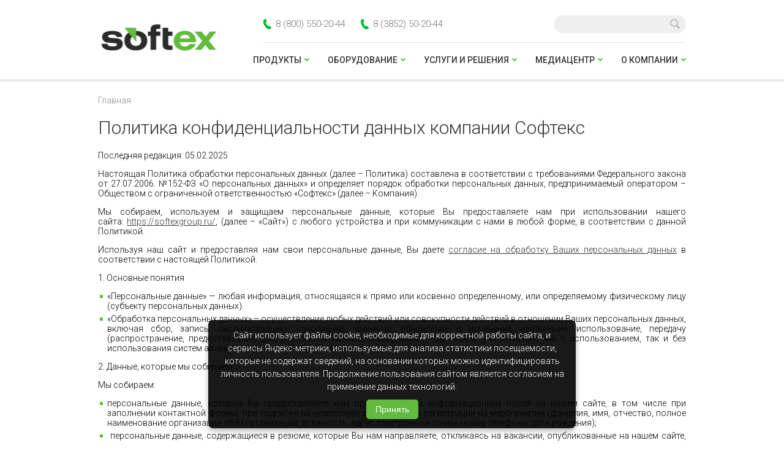

--- FILE ---
content_type: text/html; charset=UTF-8
request_url: https://softexgroup.ru/privacy_policy.php
body_size: 13505
content:
 
<!DOCTYPE html>
<html>
	<head>
<!-- Google Tag Manager -->
<!--
<script>(function(w,d,s,l,i){w[l]=w[l]||[];w[l].push({'gtm.start':

new Date().getTime(),event:'gtm.js'});var f=d.getElementsByTagName(s)[0],

j=d.createElement(s),dl=l!='dataLayer'?'&l='+l:'';j.async=true;j.src=

'https://www.googletagmanager.com/gtm.js?id='+i+dl;f.parentNode.insertBefore(j,f);

})(window,document,'script','dataLayer','GTM-PTB69FR');</script>
-->
<!-- End Google Tag Manager -->
<meta http-equiv="Content-Type" content="text/html; charset=UTF-8" />
<meta name="robots" content="index, follow" />
<meta name="description" content="Поставка программного обеспечения, оборудования и ИТ-сервисов" />
<link href="https://code.jquery.com/ui/1.11.4/themes/smoothness/jquery-ui.css" type="text/css"  rel="stylesheet" />
<link href="/local/templates/softex/css/datepicker_custom.css?16508859111586" type="text/css"  data-template-style="true"  rel="stylesheet" />
<link href="/local/templates/softex/css/anythingslider.css?165088591111684" type="text/css"  data-template-style="true"  rel="stylesheet" />
<link href="/local/templates/softex/css/chosen.css?165088591111376" type="text/css"  data-template-style="true"  rel="stylesheet" />
<link href="/local/templates/softex/css/prettyPhoto.css?165088591112154" type="text/css"  data-template-style="true"  rel="stylesheet" />
<link href="/local/templates/softex/css/style.css?174902778350220" type="text/css"  data-template-style="true"  rel="stylesheet" />
<link href="/local/templates/softex/components/bitrix/menu/horizontal_multilevel1/style.css?16508859124598" type="text/css"  data-template-style="true"  rel="stylesheet" />
<link href="/local/templates/softex/components/bitrix/breadcrumb/bread_main/style.css?1650885912947" type="text/css"  data-template-style="true"  rel="stylesheet" />
<link href="/local/templates/softex/components/bitrix/menu/horizontal_multilevel2/style.css?16508859124598" type="text/css"  data-template-style="true"  rel="stylesheet" />
<link href="/local/templates/softex/styles.css?1652773126718" type="text/css"  data-template-style="true"  rel="stylesheet" />

		<!--[if lte IE 8]>
			<script>   
				document.createElement('header');
				document.createElement('aside');  
				document.createElement('nav');
				document.createElement('article');	
				document.createElement('footer');
				document.createElement('section');
			</script>
		<![endif]-->



<script type="text/javascript"  src="/bitrix/cache/js/s1/softex/template_564833b1fb1621b89f6c1408885b47f2/template_564833b1fb1621b89f6c1408885b47f2_v1.js?1749110456682740"></script>
<script type="text/javascript">var _ba = _ba || []; _ba.push(["aid", "458a02c36f397067f77775bca9360f7a"]); _ba.push(["host", "softexgroup.ru"]); (function() {var ba = document.createElement("script"); ba.type = "text/javascript"; ba.async = true;ba.src = (document.location.protocol == "https:" ? "https://" : "http://") + "bitrix.info/ba.js";var s = document.getElementsByTagName("script")[0];s.parentNode.insertBefore(ba, s);})();</script>



		<link rel="apple-touch-icon" sizes="60x60" href="/local/templates/softex/favicon/apple-touch-icon.png">
		<link rel="icon" type="image/png" href="/local/templates/softex/favicon/favicon-32x32.png" sizes="32x32">
		<link rel="icon" type="image/png" href="/local/templates/softex/favicon/favicon-16x16.png" sizes="16x16">
		<link rel="manifest" href="/local/templates/softex/favicon/manifest.json.php">
		<link rel="mask-icon" href="/local/templates/softex/favicon/safari-pinned-tab.svg" color="#5bbad5">
		<meta name="theme-color" content="#ffffff">

		<title></title>
	</head>
	<body  >
<!-- Google Tag Manager (noscript) -->
<!--
<noscript><iframe src="https://www.googletagmanager.com/ns.html?id=GTM-PTB69FR"

height="0" width="0" style="display:none;visibility:hidden"></iframe></noscript>
-->
<!-- End Google Tag Manager (noscript) -->
		<div class="wrapper">
			<div id="panel"></div>
			<header class="header">
				<div class="container">
					<a class="logo" href="/"><img src="/local/templates/softex/logoMain.png" alt></a>
					<div class="header__right">
						<a class="tel" href="tel:88005502044">8 (800) 550-20-44</a>						<a class="tel" href="tel:+74996434396">8 (3852) 50-20-44</a>						<form class="search" action="/search/index.php">
	<input class="search__input" type="text" name="q">
	<input class="search__magnifier" type="submit" name="s" value="">
</form>
					</div>
						
<nav class="menu">

	
					<div class="menu__item" id="about_dd">
				<a class="menu__link" href="/about/">О компании</a>
			</div>
																						
					<div class="menu__item" id="events_dd">
				<a class="menu__link" href="/events/">Медиацентр</a>
			</div>
																															
					<div class="menu__item" id="serv_dd">
				<a class="menu__link" href="/services/">Услуги и решения</a>
			</div>
																																																	<div class="menu__item" id="equip_dd">
					<a class="menu__link" href="/equipment/">Оборудование</a>
				</div>
																<div class="menu__item" id="prod_dd">
					<a class="menu__link" href="/products/">Продукты</a>
				</div>
						<div class="dd_con">
	<div class="menu__dd about_dd"><ul class="menu__dd__list"><li><a href="/about/">О Softex</a></li><li><a href="/contacts/">Контакты</a></li></ul></div><div class="menu__dd events_dd"><ul class="menu__dd__list"><li><a href="/projects/">Проекты</a></li><li><a href="/news/">Новости</a></li><li><a href="/share/">Акции</a></li></ul></div><div class="menu__dd serv_dd"><ul class="menu__dd__list"><li><a href="/services/Razrabotka/">Разработка</a></li><li><a href="/services/Vnedrenie/">Внедрение</a></li><li><a href="/services/Izam/">Импортозамещение</a></li><li><a href="/services/audiovizualnye-resheniya/">Аудиовизуальные решения</a></li></ul></div><div class="menu__dd equip_dd"><ul class="menu__dd__list"><div class="menu__dd__lcol"><div class="menu__dd__title">Производители</div><div class="box"><a class="menu__dd__prod" href="/company/d-link/equipment/"><img src="/upload/resize_cache/iblock/188/146_36_1/18877ef3446319307f09f009e3808197.png" alt></a><a class="menu__dd__prod" href="/company/lenovo/equipment/"><img src="/upload/resize_cache/iblock/794/146_36_1/7941dd95413dff0b2189f8bf7926dc76.png" alt></a><a class="menu__dd__prod" href="/company/hp/equipment/"><img src="/upload/resize_cache/iblock/326/146_36_1/32667c83963895471cf65857635d4ec4.png" alt></a><a class="menu__dd__prod" href="/company/fujitsu/equipment/"><img src="/upload/resize_cache/iblock/8c9/146_36_1/8c93cef80c33161eb84b87791b1cb508.png" alt></a><a class="menu__dd__prod" href="/company/depo-computers/equipment/"><img src="/upload/resize_cache/iblock/823/146_36_1/82372fa06d15aca91071564cf9aee2db.png" alt></a><a class="menu__dd__prod" href="/company/aquarius/equipment/"><img src="/upload/resize_cache/iblock/7f1/146_36_1/sjtekmrixxlfiravo9i34ha3u46z9fsy.png" alt></a><a class="menu__dd__prod" href="/company/ramek-vs/equipment/"><img src="/upload/resize_cache/iblock/68e/146_36_1/68eeaefd61232e181f704218a396bb59.png" alt></a><a class="menu__dd__prod" href="/company/huawei/equipment/"><img src="/upload/resize_cache/iblock/6e2/146_36_1/6e2a16e50c6232acaa0ce128fd38411d.png" alt></a><a class="menu__dd__prod" href="/company/tp-link/equipment/"><img src="/upload/resize_cache/iblock/5eb/146_36_1/5eb68fe2698967c37778ae9accf7bdb4.png" alt></a><a class="menu__dd__prod" href="/company/cyberpower/equipment/"><img src="/upload/resize_cache/iblock/bd0/146_36_1/bd04d8ee086a586fb727e804d3b371de.png" alt></a><a class="menu__dd__prod" href="/company/ippon/equipment/"><img src="/upload/resize_cache/iblock/28e/146_36_1/28e9c20e6fd7dc2ce241d326bc878c4a.png" alt></a><a class="menu__dd__prod" href="/company/powercom/equipment/"><img src="/upload/resize_cache/iblock/24f/146_36_1/24fa80ba64d1a3295e99d3b4fe59c225.png" alt></a></div></div><div class="menu__dd__rcol"><div class="menu__dd__title">Категории</div><ul class="menu__dd__list"><li><a href="/equipment/servernoe-oborudovanie/">Серверное оборудование</a></li><li><a href="/equipment/servera/">Системы хранения данных</a></li><li><a href="/equipment/rabochie-stancii/">Рабочие станции</a></li><li><a href="/equipment/portativnye-kompyutery/">Портативные компьютеры</a></li><li><a href="/equipment/setevoe-oborudovanie/">Сетевое оборудование</a></li><li><a href="/equipment/video-i-konferents-svyaz/">Голосовая и видеосвязь</a></li><li><a href="/equipment/besprovodnoe-oborudovanie/">Беспроводное оборудование</a></li><li><a href="/equipment/periferiynoe-oborudovanie/">Периферийное оборудование</a></li></ul></div><div class="clear"></div><div class="menu__dd__lcol">
								<hr>
								<a class="w_all" href="/company/?type=11">Все производители<span>&rarr;</span></a>
							</div>
							<div class="menu__dd__rcol">
								<hr><a class="w_all" href="/equipment/">Все категории<span>&rarr;</span></a>	</div></ul></div><div class="menu__dd prod_dd"><ul class="menu__dd__list"><div class="menu__dd__lcol"><div class="menu__dd__title">Производители</div><div class="box"><a class="menu__dd__prod" href="/company/kaspersky/"><img src="/upload/resize_cache/iblock/1fb/146_36_1/1fbdd05817db719da587716155cc05d5.png" alt></a><a class="menu__dd__prod" href="/company/adobe/"><img src="/upload/resize_cache/iblock/913/146_36_1/913bd497d5b3d9127d13bfaeeecec275.png" alt></a><a class="menu__dd__prod" href="/company/usergate/"><img src="/upload/resize_cache/iblock/a33/146_36_1/a335054864444e4b0858e6f83b2fbaa6.png" alt></a><a class="menu__dd__prod" href="/company/dr-web/"><img src="/upload/resize_cache/iblock/2e3/146_36_1/2e32e3423a64ae70400ff25c2cbf8521.png" alt></a><a class="menu__dd__prod" href="/company/skydns/"><img src="/upload/resize_cache/iblock/57d/146_36_1/57d1058ec1863f94bcc22062a5f345bd.png" alt></a><a class="menu__dd__prod" href="/company/positive-technologies-/"><img src="/upload/resize_cache/iblock/e48/146_36_1/7k2wlq309zc75jxa67astrrku9eeh5y2.png" alt></a><a class="menu__dd__prod" href="/company/My-office/"><img src="/upload/resize_cache/iblock/30e/146_36_1/eyj9e8tux2agegeshz2dmwo1t3jpp7us.png" alt></a><a class="menu__dd__prod" href="/company/ntts-it-rosa/"><img src="/upload/resize_cache/iblock/c77/146_36_1/03e1fp0azpvie51372axlj34f3flt49b.png" alt></a><a class="menu__dd__prod" href="/company/askon/"><img src="/upload/resize_cache/iblock/75a/146_36_1/flv2s141fq5tzi577uobqf10z85jbsd3.png" alt></a><a class="menu__dd__prod" href="/company/stakhanovets/"><img src="/upload/resize_cache/iblock/247/146_36_1/24747c6909fe4e114a63fa1ea23ad397.png" alt></a><a class="menu__dd__prod" href="/company/gruppa-kompaniy-almi-/"><img src="/upload/resize_cache/iblock/e9a/146_36_1/e9af29ca1bfb7b77b3983f420f605011.png" alt></a><a class="menu__dd__prod" href="/company/graphisoft/"><img src="/upload/resize_cache/iblock/a78/146_36_1/a784e3dbe32e90b90812da8d85c846ee.png" alt></a></div></div><div class="menu__dd__rcol"><div class="menu__dd__title">Категории</div><ul class="menu__dd__list"><li><a href="/products/os/">ОС</a></li><li><a href="/products/antivirusy/">Антивирусы</a></li><li><a href="/products/ofisnye-programmy/">Офисные программы</a></li><li><a href="/products/sistemnye-utility/">Системные утилиты</a></li><li><a href="/products/rabota-s-tekstom/">Работа с текстом</a></li><li><a href="/products/servernoe-po/">Серверное ПО</a></li><li><a href="/products/rezervnoe-kopirovanie/">Резервное копирование</a></li><li><a href="/products/oblachnye-resheniya/">Облачные решения</a></li></ul></div><div class="clear"></div><div class="menu__dd__lcol">
								<hr>
								<a class="w_all" href="/company/?type=10">Все производители<span>&rarr;</span></a>
							</div>
							<div class="menu__dd__rcol">
								<hr><a class="w_all" href="/products/">Все категории<span>&rarr;</span></a>	</div></ul></div></div>
</nav>				</div>
			</header>
						
			<section class="content ">
								<div class="container">

					<ul class="breadcrumbs"><li><a href="/" title="Главная">Главная</a></li></ul>
																																				<p class="c-content-pages">
</p>
<h1> </h1>
<h1 style="text-align: justify;">Политика конфиденциальности данных компании Софтекс </h1>
<p style="text-align: justify;">
</p>
<p style="text-align: justify;">
	Последняя редакция: 05.02.2025<span style="font-family: var(--ui-font-family-primary, var(--ui-font-family-helvetica));">&nbsp;</span>
</p>
<p style="text-align: justify;">
</p>
<p style="text-align: justify;">
	 Настоящая Политика обработки персональных данных (далее – Политика) составлена в соответствии с требованиями Федерального закона от 27.07.2006. №152-ФЗ «О персональных данных» и определяет порядок обработки персональных данных, предпринимаемый оператором – Обществом с ограниченной ответственностью «Софтекс» (далее – Компания).<span style="font-family: var(--ui-font-family-primary, var(--ui-font-family-helvetica));">&nbsp;</span>
</p>
<p style="text-align: justify;">
</p>
<p style="text-align: justify;">
	 Мы собираем, используем и защищаем персональные данные, которые Вы предоставляете нам при использовании нашего сайта:&nbsp;<a href="https://softexgroup.ru/">https://softexgroup.ru/</a>, (далее – «Сайт») с любого устройства и при коммуникации с нами в любой форме, в соответствии с данной Политикой.<span style="font-family: var(--ui-font-family-primary, var(--ui-font-family-helvetica));">&nbsp;</span>
</p>
<p style="text-align: justify;">
</p>
<p style="text-align: justify;">
	 Используя наш сайт и предоставляя нам свои персональные данные, Вы даете <a href="https://softexgroup.ru/soglasie-na-obrabotku.php">согласие на обработку Ваших персональных данных</a> в соответствии с настоящей Политикой.<span style="font-family: var(--ui-font-family-primary, var(--ui-font-family-helvetica));">&nbsp;</span>
</p>
<p style="text-align: justify;">
</p>
<p style="text-align: justify;">
	 1. Основные понятия<span style="font-family: var(--ui-font-family-primary, var(--ui-font-family-helvetica));">&nbsp;</span>
</p>
<p style="text-align: justify;">
</p>
<p style="text-align: justify;">
</p>
<p style="text-align: justify;">
</p>
<ul style="text-align: justify;">
	<li>«Персональные данные» — любая информация, относящаяся к прямо или косвенно определенному, или определяемому физическому лицу (субъекту персональных данных). </li>
	<li>«Обработка персональных данных» – осуществление любых действий или совокупности действий в отношении Ваших персональных данных, включая сбор, запись, систематизацию, накопление, хранение, обновление и изменение, извлечение, использование, передачу (распространение, предоставление, доступ), обезличивание, блокирование, удаление и уничтожение, как с использованием, так и без использования систем автоматизированной обработки персональных данных.<span style="font-family: var(--ui-font-family-primary, var(--ui-font-family-helvetica));">&nbsp;</span></li>
</ul>
<p>
</p>
<p style="text-align: justify;">
</p>
<p style="text-align: justify;">
</p>
<p style="text-align: justify;">
	 2. Данные, которые мы собираем<span style="font-family: var(--ui-font-family-primary, var(--ui-font-family-helvetica));">&nbsp;</span>
</p>
<p style="text-align: justify;">
</p>
<p style="text-align: justify;">
	 Мы собираем: <br>
</p>
<p style="text-align: justify;">
</p>
<ul style="text-align: justify;">
	<li>персональные данные, которые Вы предоставляете нам при заполнении информационных полей на нашем сайте, в том числе при заполнении контактной формы, при подписке на новостную рассылку, при регистрации на мероприятия (фамилия, имя, отчество, полное наименование организации, ИНН организации, должность, адрес электронной почты, номер телефона, дата рождения); </li>
	<li>&nbsp;персональные данные, содержащиеся в резюме, которые Вы нам направляете, откликаясь на вакансии, опубликованные на нашем сайте, или рекомендуя друзей на эти вакансии; </li>
	<li>технические данные, которые автоматически передаются устройством, с помощью которого Вы используете наш сайт, в том числе технические характеристики устройства, IP-адрес, местоположение, информация, сохраненная в файлах «cookies», которые были отправлены на Ваше устройство, информация о браузере, дата и время доступа к сайту, адреса запрашиваемых страниц и иная подобная информация.<span style="font-family: var(--ui-font-family-primary, var(--ui-font-family-helvetica));">&nbsp;</span></li>
</ul>
<p>
</p>
<p style="text-align: justify;">
</p>
<p style="text-align: justify;">
</p>
<p style="text-align: justify;">
	 3. Цели сбора и обработки данных<span style="font-family: var(--ui-font-family-primary, var(--ui-font-family-helvetica));">&nbsp;</span>
</p>
<p style="text-align: justify;">
</p>
<p style="text-align: justify;">
	 Мы обрабатываем Ваши персональные данные исключительно для тех целей, для которых они были предоставлены, в том числе: <br>
</p>
<p style="text-align: justify;">
</p>
<ul style="text-align: justify;">
	<li>предоставления Вам информации о Софтекс, наших услугах и мероприятиях, проектах, вакансиях; </li>
	<li>коммуникации с Вами, когда Вы обращаетесь к нам; </li>
	<li>организации Вашего участия в проводимых нами мероприятиях и опросах; </li>
	<li>направления Вам наших новостных материалов, а также информации об открытых вакансиях; </li>
	<li>рассмотрения Вашей кандидатуры (или кандидатуры тех, кого вы рекомендуете) на трудоустройство в нашу Компанию по текущим или будущим вакансиям в Компании.</li>
</ul>
 Мы обрабатываем технические данные для: <br>
<ul style="text-align: justify;">
	<li>обеспечения функционирования и безопасности нашего сайта; </li>
	<li>улучшения качества нашего сайта.</li>
</ul>
 Мы не размещаем Ваши персональные данные в общедоступных источниках. Мы не принимаем решений, порождающих для Вас юридические последствия или иным образом затрагивающих Ваши права и законные интересы на основании исключительно автоматизированной обработки персональных данных.<span style="font-family: var(--ui-font-family-primary, var(--ui-font-family-helvetica));">&nbsp;</span>
<p>
</p>
<p style="text-align: justify;">
</p>
<p style="text-align: justify;">
</p>
<p style="text-align: justify;">
	 Передача Ваших персональных данных возможна в государственные или иные органы в целях исполнения требований законодательства, а также контрагентам Компании в соответствии с определенными выше целями (например, для предоставления Вам доступа к проводимым нами мероприятиях и опросах) на основании соглашений о соблюдении конфиденциальности передаваемых персональных данных и об обеспечении их безопасности при обработке. Компания несет ответственность за передачу Ваших персональных данных третьим лицам.<span style="font-family: var(--ui-font-family-primary, var(--ui-font-family-helvetica));">&nbsp;</span>
</p>
<p style="text-align: justify;">
</p>
<p style="text-align: justify;">
	 4. Ваши права<span style="font-family: var(--ui-font-family-primary, var(--ui-font-family-helvetica));">&nbsp;</span>
</p>
<p style="text-align: justify;">
</p>
<p style="text-align: justify;">
	 Обеспечение защиты Ваших прав и свобод в сфере персональных данных — важное условие работы Компании. <br>
	 Чтобы обеспечить защиту Ваших прав и свобод, по Вашей просьбе мы: <br>
</p>
<p style="text-align: justify;">
</p>
<ul style="text-align: justify;">
	<li>подтвердим, обрабатываем ли мы Ваши персональные данные и предоставим Вам возможность с ними ознакомиться в течение 30 дней с даты получения Вашего запроса; </li>
	<li>сообщим Вам об источнике получения и составе Ваших персональных данных, которые мы обрабатываем; </li>
	<li>сообщим Вам о правовых основаниях, целях, сроках и способах обработки Ваших персональных данных; </li>
	<li>внесем необходимые изменения в Ваши персональные данные, если Вы подтвердите, что они неполные, неточные или неактуальные, в течение 7 рабочих дней с даты получения подтверждения, и уведомим Вас о внесенных изменениях; </li>
	<li>сообщим Вам наименование и место нахождения организаций, которые имеют доступ к Вашим персональным данным и которым могут быть раскрыты Ваши персональные данные с Вашего согласия; </li>
	<li>сообщим Вам наименование или фамилию, имя, отчество и адрес лиц, которым с Вашего согласия может быть поручена обработка Ваших персональных данных; </li>
	<li>уведомим Вас о порядке осуществления Ваших прав при обработке нами Ваших персональных данных; </li>
	<li>исключим Вас из рассылки наших новостных материалов; </li>
	<li>прекратим обработку Ваших персональных данных в течение 30 дней с даты получения отзыва согласия, если для обработки персональных данных не будет иных правовых оснований, предусмотренных законодательством Российской Федерации; </li>
	<li>прекратим обработку Ваших персональных данных, если будет подтверждено, что мы их обрабатываем неправомерно, и уведомим Вас о предпринятых мерах; </li>
	<li>уничтожим Ваши персональные данные, если будет подтверждено, что они незаконно получены или не соответствуют заявленным целям обработки, в течение 7 рабочих дней с даты получения соответствующего подтверждения, и уведомим Вас о предпринятых мерах;</li>
	<li>ответим на Ваши вопросы, касающиеся Ваших персональных данных, которые мы обрабатываем.<span style="font-family: var(--ui-font-family-primary, var(--ui-font-family-helvetica));">&nbsp;</span></li>
</ul>
<p>
</p>
<p style="text-align: justify;">
</p>
<p style="text-align: justify;">
</p>
<p style="text-align: justify;">
	 5. Как Вы можете связаться с нами<span style="font-family: var(--ui-font-family-primary, var(--ui-font-family-helvetica));">&nbsp;</span>
</p>
<p style="text-align: justify;">
</p>
<p style="text-align: justify;">
	 Вы можете обратиться к нам с запросом, касающимся обработки Ваших персональных данных, направив нам письмо с темой «Запрос о персональных данных» (либо «Отзыв согласия на обработку персональных данных» в случае отзыва согласия на обработку персональных данных) на адрес электронной почты:&nbsp;<a href="mailto:info@softexgroup.ru">info@softexgroup.ru</a>.<span style="font-family: var(--ui-font-family-primary, var(--ui-font-family-helvetica));">&nbsp;</span>
</p>
<p style="text-align: justify;">
</p>
<p style="text-align: justify;">
	 6. Безопасность персональных данных<span style="font-family: var(--ui-font-family-primary, var(--ui-font-family-helvetica));">&nbsp;</span>
</p>
<p style="text-align: justify;">
</p>
<p style="text-align: justify;">
	 Для обеспечения безопасности Ваших персональных данных при их обработке мы принимаем необходимые и достаточные правовые, организационные и технические меры для защиты персональных данных от неправомерного или случайного доступа к ним, их уничтожения, изменения, блокирования, копирования, предоставления, распространения, а также от иных неправомерных действий в отношении персональных данных.<span style="font-family: var(--ui-font-family-primary, var(--ui-font-family-helvetica));">&nbsp;</span>
</p>
<p style="text-align: justify;">
</p>
<p style="text-align: justify;">
	 В целях обеспечения адекватной защиты Ваших персональных данных мы проводим оценку вреда, который может быть причинен в случае нарушения безопасности Ваших персональных данных, а также определяем актуальные угрозы безопасности Ваших персональных данных при их обработке на нашем сайте и в наших внутренних информационных системах персональных данных.<span style="font-family: var(--ui-font-family-primary, var(--ui-font-family-helvetica));">&nbsp;</span>
</p>
<p style="text-align: justify;">
</p>
<p style="text-align: justify;">
	 В частности, при обработке персональных данных в информационных системах реализуются следующие меры по их защите:&nbsp;&nbsp;
</p>
<p style="text-align: justify;">
</p>
<ul style="text-align: justify;">
	<li>&nbsp; определяется уровень защищенности персональных данных; </li>
	<li>выполняются требования по защите персональных данных в информационных системах в соответствии с определенными уровнями защищенности; </li>
	<li>применяются необходимые средства защиты информации; </li>
	<li>осуществляется учет машинных носителей персональных данных; </li>
	<li>осуществляется обнаружение фактов несанкционированного доступа к персональным данным и принятие необходимых мер; </li>
	<li>устанавливаются правила доступа к персональным данным, обрабатываемым в информационных системах, а также обеспечивается регистрация и учет действий, совершаемых с персональными данными, там, где это необходимо; </li>
	<li>контролируются принимаемые меры по обеспечению безопасности персональных данных и уровень защищенности информационных систем.</li>
</ul>
<p>
</p>
<p style="text-align: justify;">
</p>
<p style="text-align: justify;">
</p>
<p style="text-align: justify;">
	 У нас приняты локальные нормативные акты по вопросам безопасности персональных данных. Сотрудники Компании, имеющие доступ к персональным данным, ознакомлены с настоящей Политикой и локальными актами по вопросам безопасности персональных данных.<span style="font-family: var(--ui-font-family-primary, var(--ui-font-family-helvetica));">&nbsp;</span>
</p>
<p style="text-align: justify;">
</p>
<p style="text-align: justify;">
	 7. Трансграничная передача персональных данных
</p>
<p style="text-align: justify;">
</p>
<p style="text-align: justify;">
	 Мы не осуществляем передачу Ваших персональных данных, собранных через наш сайт, на территорию иностранных государств. Хостинг наших сайтов организован на территории Российской Федерации.<span style="font-family: var(--ui-font-family-primary, var(--ui-font-family-helvetica));">&nbsp;</span>
</p>
<p style="text-align: justify;">
</p>
<p style="text-align: justify;">
	 8. Прекращение обработки персональных данных<span style="font-family: var(--ui-font-family-primary, var(--ui-font-family-helvetica));">&nbsp;</span>
</p>
<p style="text-align: justify;">
</p>
<p style="text-align: justify;">
	 Мы прекращаем обработку Ваших персональных данных:&nbsp; &nbsp;
</p>
<p style="text-align: justify;">
</p>
<ul style="text-align: justify;">
	<li>по достижении целей их обработки либо в случае утраты необходимости в достижении этих целей; </li>
	<li>по Вашему требованию, если обрабатываемые персональные данные являются незаконно полученными или не являются необходимыми для заявленной цели обработки; </li>
	<li>в случае выявления неправомерной обработки персональных данных, если обеспечить правомерность обработки невозможно; </li>
	<li>при наступлении условий прекращения обработки персональных данных или по истечении установленных сроков; </li>
	<li>в случае отзыва Вами согласия на обработку персональных данных, если для обработки персональных данных не будет иных правовых оснований, предусмотренных законодательством Российской Федерации; </li>
	<li>в случае ликвидации Компании.<span style="font-family: var(--ui-font-family-primary, var(--ui-font-family-helvetica));">&nbsp;</span></li>
</ul>
<p>
</p>
<p style="text-align: justify;">
</p>
<p style="text-align: justify;">
</p>
<p style="text-align: justify;">
	 Если не было выражено в явном виде иное, согласие на обработку персональных данных действует с момента представления бессрочно.<span style="font-family: var(--ui-font-family-primary, var(--ui-font-family-helvetica));">&nbsp;</span>
</p>
<p style="text-align: justify;">
</p>
<p style="text-align: justify;">
	 9. Cookies<span style="font-family: var(--ui-font-family-primary, var(--ui-font-family-helvetica));">&nbsp;</span>
</p>
<p style="text-align: justify;">
</p>
<p style="text-align: justify;">
	 Мы используем файлы «cookies». Файлы «cookies» – это небольшие текстовые файлы, размещаемые на жестких дисках Ваших устройств во время использования различных сайтов, предназначенные для содействия в настройке пользовательского интерфейса в соответствии с Вашими предпочтениями. Большинство браузеров позволяют отказаться от получения файлов «cookies» и удалить их с жесткого диска устройства.<span style="font-family: var(--ui-font-family-primary, var(--ui-font-family-helvetica));">&nbsp;</span>
</p>
<p style="text-align: justify;">
</p>
<p style="text-align: justify;">
	 10. Ссылки на сайты третьих лиц<span style="font-family: var(--ui-font-family-primary, var(--ui-font-family-helvetica));">&nbsp;</span>
</p>
<p style="text-align: justify;">
</p>
<p style="text-align: justify;">
	 На наших сайтах могут быть размещены ссылки на сторонние сайты и службы, которые мы не контролируем. Мы не несем ответственности за безопасность или конфиденциальность любой информации, собираемой сторонними сайтами или службами.<span style="font-family: var(--ui-font-family-primary, var(--ui-font-family-helvetica));">&nbsp;</span>
</p>
<p style="text-align: justify;">
</p>
<p style="text-align: justify;">
	 11. Изменение Политики<span style="font-family: var(--ui-font-family-primary, var(--ui-font-family-helvetica));">&nbsp;</span>
</p>
<p style="text-align: justify;">
</p>
<p style="text-align: justify;">
	 Мы можем обновлять Политику по мере необходимости. Мы рекомендуем Вам периодически проверять актуальность данной Политики.<span style="font-family: var(--ui-font-family-primary, var(--ui-font-family-helvetica));">&nbsp;</span>
</p>
<p style="text-align: justify;">
</p>
<p style="text-align: justify;">
	 12. Срок хранения персональных данных<span style="font-family: var(--ui-font-family-primary, var(--ui-font-family-helvetica));">&nbsp;</span>
</p>
<p style="text-align: justify;">
</p>
<p style="text-align: justify;">
	 Данные, собираемые для исполнения обязательств со стороны&nbsp;Компании&nbsp;по заказам, договорам и т.д., для исполнения обязательств по оказанию услуг в отношении пользователей, принятых на себя&nbsp;Компанией, для предоставления персональных данных пользователей правообладателям, дистрибьюторам или реселлерам программного обеспечения в целях регистрации программного обеспечения на имя пользователя, либо на имя организации, которую данный пользователь представляет.<span style="font-family: var(--ui-font-family-primary, var(--ui-font-family-helvetica));">&nbsp;</span>
</p>
<p style="text-align: justify;">
</p>
<p style="text-align: justify;">
	 Срок хранения:&nbsp;Компания хранит данные в течение всего срока, требуемого для исполнения обязательств по заказам и услугам, приобретенным пользователем, но не более 2 лет с момента последнего взаимодействия с данными, за исключением случаев наличия действующего договора, судебного производства или законодательного требования, позволяющих дальнейшую обработку персональных данных пользователя, о которой он будет уведомлен.<span style="font-family: var(--ui-font-family-primary, var(--ui-font-family-helvetica));">&nbsp;</span>
</p>
<p style="text-align: justify;">
</p>
<p style="text-align: justify;">
	 Сбор данных для маркетинговых целей (для контактов с использованием электронной почты или телефона для предложения услуг, новостной рассылки или регистрации на мероприятия).<span style="font-family: var(--ui-font-family-primary, var(--ui-font-family-helvetica));">&nbsp;</span>
</p>
<p style="text-align: justify;">
</p>
<p style="text-align: justify;">
	 Срок хранения:&nbsp;Компания хранит данные в течение всего срока, требуемого для предоставления информации пользователю в соответствии с его подпиской, но не более 2 лет с момента последнего взаимодействия с данными, за исключением случаев наличия действующего договора, судебного производства или законодательного требования, позволяющих дальнейшую обработку персональных данных пользователя, о которой он будет уведомлен.
</p>
<p>
</p>
<p class="c-content-pages">
</p>
<p>
</p>
<p>
</p>
<p>
</p>
<p>
</p>
<p>
</p>
<p>
</p>
<div class="clear"></div>
</div>
</section>
<div class="footer-push"></div>
</div>
<section class="bot_links">
    <div class="container">
        <div class="center_title line_bot">
            Наши статусы
        </div>

        <ul class="bot_slider"><li><div class="bot_slide">    	<a class="bot_slide__partner" href="/company/kaspersky/"><img src="/upload/resize_cache/uf/168/145_60_1/168aa6009584e5a7e1399b98352d08ef.png" alt="Kaspersky"></a>
    	<a class="bot_slide__partner" href="/company/dr-web/"><img src="/upload/resize_cache/uf/2a4/145_60_1/2a4af1edb6cd3c98a7ddc773da1dddc0.png" alt="Dr.Web"></a>
    	<a class="bot_slide__partner" href="/company/adobe/"><img src="/upload/resize_cache/uf/7ef/145_60_1/7efe27e502089d4e83be7fc80d151fdf.png" alt="Adobe"></a>
    	<a class="bot_slide__partner" href="/company/usergate/"><img src="/upload/resize_cache/uf/af8/145_60_1/w79n6esb6wfop2h67dw9i1qjb16wm8od.png" alt="UserGate"></a>
    	<a class="bot_slide__partner" href="/company/positive-technologies-/"><img src="/upload/resize_cache/uf/7f5/145_60_1/7f5fb4c8989bcb61d18341b4a651a573.png" alt="Positive Technologies"></a>
    	<a class="bot_slide__partner" href="/company/askon/"><img src="/upload/resize_cache/uf/fe7/145_60_1/fe7524aa759e99c1ff2e870c7118a210.png" alt="Аскон"></a>
</div></li><li><div class="bot_slide">    	<a class="bot_slide__partner" href="/company/stakhanovets/"><img src="/upload/uf/794/794c3009777fe6abd24334e07d64ecb8.png" alt="Стахановец"></a>
    	<a class="bot_slide__partner" href="/company/smart-soft/"><img src="/upload/resize_cache/uf/fc4/145_60_1/sythv596qdw43ks3flj4gl3e0lgwt3l7.png" alt="Smart-Soft"></a>
</div></li></ul>    </div>
</section>
<footer class="footer">
    <div class="container">
        <div class="footer__left_col">
            <img class="f_logo" src="/local/templates/softex/logo_footer_light.png" alt>
			<!--<div class="f_contact address">
                			</div>-->
            <div class="f_contact phone">
                8 (800) 550-20-44<br>            </div>
            <div class="f_contact email">
                <a href="mail:hello@softexgroup.ru">info@softexgroup.ru</a>            </div>
        </div>
        <div class="f_box">
            
																																																																																																																<ul class="f_block"><li><a class="f_block__title" href="/products/">Продукты</a></li><li><a class="f_block__link" href="/company/?type=10">Все производители</a></li>
				<li><a class="f_block__link" href="/share/">Акции</a></li>
				<li><a class="f_block__link" href="/products/">Категории</a></li>
				<li><a class="f_block__link" href="/company/?subscribe">Продукты по подписке</a></li></ul><ul class="f_block"><li><a class="f_block__title" href="/equipment/">Оборудование</a></li><li><a class="f_block__link" href="/company/?type=11">Все производители</a></li>
				<li><a class="f_block__link" href="/share/">Акции</a></li>
				<li><a class="f_block__link" href="/equipment/">Категории</a></li></ul><ul class="f_block"><li><a class="f_block__title" href="/services/">Услуги и решения</a></li><li><a class="f_block__link" href="/services/Razrabotka/">Разработка</a></li><li><a class="f_block__link" href="/services/Vnedrenie/">Внедрение</a></li><li><a class="f_block__link" href="/services/Izam/">Импортозамещение</a></li><li><a class="f_block__link" href="/services/audiovizualnye-resheniya/">Аудиовизуальные решения</a></li></ul><ul class="f_block"><li><a class="f_block__title" href="/events/">Медиацентр</a></li><li><a class="f_block__link" href="/projects/">Проекты</a></li><li><a class="f_block__link" href="/news/">Новости</a></li><li><a class="f_block__link" href="/share/">Акции</a></li></ul><ul class="f_block"><li><a class="f_block__title" href="/about/">О компании</a></li><li><a class="f_block__link" href="/about/">О Softex</a></li><li><a class="f_block__link" href="/contacts/">Контакты</a></li></ul>        </div>
    </div>
    <div class="footer__bot">
        <div class="container_bot">

            <div class="f_copyright">

                Сайт не осуществляет сбор и обработку персональных данных.<br>
© 2010–2025, Softex — продажа и поддержка программного обеспечения и оборудования, ИНН 2225171231
            </div>
		 <!--<div class="socials">
                <a class="socials__link vk" href="#"></a>
                <a class="socials__link fb" href="#"></a>
                <a class="socials__link tw" href="#"></a>
                <a class="socials__link vi" href="#"></a>
            </div>-->


            <a href="http://mitra.ru/" target="_blank" class="mitra">
                <div></div>
            </a>
        </div>
    </div>
<div id="cookie-banner" class="cookie-banner">
  <p>
    Сайт использует файлы cookie, необходимые для корректной работы сайта, и сервисы Яндекс-метрики, используемые для анализа статистики посещаемости, которые не содержат сведений, на основании которых можно идентифицировать личность пользователя. Продолжение пользования сайтом является согласием на применение данных технологий.
  </p>
  <button id="accept-cookies">Принять</button>
</div>
</footer>
<script>
document.addEventListener("DOMContentLoaded", function () {
  const cookieBanner = document.getElementById("cookie-banner");
  const acceptCookies = document.getElementById("accept-cookies");

  if (!localStorage.getItem("cookiesAccepted")) {
    cookieBanner.style.display = "block";
  }

  acceptCookies.addEventListener("click", function () {
    localStorage.setItem("cookiesAccepted", "true");
    cookieBanner.style.display = "none";
  });
});
</script>
<script src="//code.jivosite.com/widget/bbtrv5X5BT" async></script>

        <!-- Facebook Pixel Code -->
        <script>
            !function (f, b, e, v, n, t, s) {
                if (f.fbq) return;
                n = f.fbq = function () {
                    n.callMethod ?
                        n.callMethod.apply(n, arguments) : n.queue.push(arguments)
                };
                if (!f._fbq) f._fbq = n;
                n.push = n;
                n.loaded = !0;
                n.version = '2.0';
                n.queue = [];
                t = b.createElement(e);
                t.async = !0;
                t.src = v;
                s = b.getElementsByTagName(e)[0];
                s.parentNode.insertBefore(t, s)
            }(window, document, 'script',
                'https://connect.facebook.net/en_US/fbevents.js');
            fbq('init', '2624008037839148');
            fbq('track', 'PageView');
        </script>
        <noscript>
            <img height="1" width="1"
                 src="https://www.facebook.com/tr?id=2624008037839148&ev=PageView&noscript=1"/>
        </noscript>
        <!-- End Facebook Pixel Code -->
</body>
</html>

--- FILE ---
content_type: text/css
request_url: https://softexgroup.ru/local/templates/softex/css/datepicker_custom.css?16508859111586
body_size: 485
content:

.ui-datepicker {
	width: 270px;
}
.ui-widget-content {
	border: 0;
}
.ui-widget-header {
	border: 0;
	border-top: 1px solid #e4e4e4;
	border-bottom: 1px solid #e4e4e4;
	background: #fff;
	-webkit-border-radius: 0px;
	-moz-border-radius: 0px;
	border-radius: 0px;
	margin-bottom: 10px;
}
.ui-datepicker .ui-datepicker-title {
	font: 700 14px/30px 'Roboto',sans-serif;
	text-transform: uppercase;
}
.ui-datepicker table thead {
	display: none;
}
.ui-datepicker td {
	padding: 0;
	text-align: center;
	height: 30px;
	line-height: 30px;
}
.ui-datepicker td span, .ui-datepicker td a {
	text-align: center;
}
.ui-state-default, .ui-widget-content .ui-state-default, .ui-widget-header .ui-state-default {
	border: 0;
	background: none;
	-webkit-border-radius: 100%;
	-moz-border-radius: 100%;
	border-radius: 100%;
}
.ui-state-highlight, .ui-widget-content .ui-state-highlight {
	background: #62ba3f;
	color: #fff;
	border: 1px solid #62ba3f;	
}
.ui-widget-content .has_events a {
	border: 1px solid #62ba3f;
	color: #62ba3f;
}
.ui-datepicker .ui-datepicker-prev, .ui-datepicker .ui-datepicker-next {
	top: 4px;	
	cursor: pointer;
} 
.ui-datepicker .ui-datepicker-prev span, .ui-datepicker .ui-datepicker-next span {
	margin: -6px 0 0 -6px;
	
	width: 12px;
	height: 12px;
	background: url(../img/scope_horizontal_gray.png) 2px 0 no-repeat;
	
}
.ui-datepicker .ui-datepicker-next span {
	background-position: -32px 0;

}
.ui-widget-content .ui-datepicker-header .ui-state-hover {
	background: #fff;
	border: 0;
	top: 4px;
}

--- FILE ---
content_type: text/css
request_url: https://softexgroup.ru/local/templates/softex/css/anythingslider.css?165088591111684
body_size: 3046
content:
/*
	AnythingSlider v1.8+ Default theme
	By Chris Coyier: http://css-tricks.com
	with major improvements by Doug Neiner: http://pixelgraphics.us/
	based on work by Remy Sharp: http://jqueryfordesigners.com/
*/

/*****************************
  SET DEFAULT DIMENSIONS HERE
 *****************************/
/* change the ID & dimensions to match your slider */

.promo_slider {
	width: 100%;
	height: 480px;
	list-style: none;
	overflow-y: auto;
	overflow-x: hidden;
	padding: 0;
}

.soft_s {
	width: 960px;
	height: 592px;
	list-style: none;
	overflow-y: auto;
	overflow-x: hidden;
	padding: 0;
}

.bot_slider {
	width: 960px;
	height: 60px;
	list-style: none;
	overflow-y: auto;
	overflow-x: hidden;
	padding: 0;
}
.carousel_slider {
	width: 960px;
	height: 200px;
	list-style: none;
	overflow-y: auto;
	overflow-x: hidden;
	padding: 0;
}
/******************
  SET STYLING HERE
 ******************
 =================================
 Default state (no keyboard focus)
 ==================================*/
/* Overall Wrapper */
.anythingSlider-default {
	margin: 0 auto 20px auto;
	padding: 0px 0 30px 0;
	-webkit-box-sizing: content-box;
	-moz-box-sizing: content-box;
	box-sizing: content-box;
}
.promo .anythingSlider-default {
	padding-bottom: 0;
}
.info_block__carousel .anythingSlider-default  {
	padding: 0;
	margin: 0;
}
.one.reverse .anythingSlider-default {
	right: auto;
	left: 680px;
}
/* slider window - top & bottom borders, default state */
.anythingSlider-default .anythingWindow {
	width: 100%;
	
	/*border-top: 3px solid #777;*/
	/*border-bottom: 3px solid #777;*/
}
/* Navigation buttons + start/stop button, default state */
.anythingSlider-default .anythingControls a {
	/* top shadow */
	/*background: #777 url(../images/default.png) center -288px repeat-x;*/
	color: transparent;

}
/* Make sure navigation text is visible */
.anythingSlider-default .anythingControls a span {
	visibility: visible;
}
/* Navigation current button, default state */
.anythingSlider-default .anythingControls a {
	/*background: url(../img/slider_rounds-dark.png) left top no-repeat;*/
}
.anythingSlider-default .anythingControls a.cur {
	/*background: url(../img/slider_rounds-dark.png) right top no-repeat;*/
	/*color: #000;*/
}

/* start-stop button, stopped, default state */
.anythingSlider-default .anythingControls a.start-stop {
	background-color: #040;
	color: #ddd;
}
/* start-stop button, playing, default state */
.anythingSlider-default .anythingControls a.start-stop.playing {
	background-color: #800;
}

/* start-stop button, default hovered text color (when visible) */
/* hide nav/start-stop background image shadow on hover - makes the button appear to come forward */
.anythingSlider-default .anythingControls a.start-stop:hover,
.anythingSlider-default .anythingControls a.start-stop.hover,
.anythingSlider-default .anythingControls a.start-stop .anythingControls ul a:hover {
	background-image: none;
	color: #ddd;
}

/*
 =================================
 Active State (has keyboard focus)
 =================================
*/
/* slider window - top & bottom borders, active state */
.anythingSlider-default.activeSlider .anythingWindow {
	border-color: #7C9127;
}
/* Navigation buttons, active state */
.anythingSlider-default .anythingControls .thumbNav a {
	background: url(../img/slider_rounds.png) left top no-repeat;
}

/* Navigation current & hovered button, active state */
.anythingSlider-default .anythingControls .thumbNav a.cur,
.anythingSlider-default .anythingControls .thumbNav a:hover {
	background: url(../img/slider_rounds.png) right top no-repeat;
}
.slider_box .anythingSlider-default .anythingControls .thumbNav a {
	/* background image = top shadow */
	background: url(../img/slider_rounds_red.png) -16px top no-repeat;
}
/* Navigation current & hovered button, active state */
.slider_box .anythingSlider-default .anythingControls .thumbNav a.cur,
.slider_box .anythingSlider-default .anythingControls .thumbNav a:hover {
	background: url(../img/slider_rounds_red.png) 0px 0px no-repeat;
}
.slider_box .anythingSlider-default .anythingControls {
	bottom: -28px;
	left: 0;
}
/* start-stop button, stopped, active state */
.anythingSlider-default.activeSlider .anythingControls a.start-stop {
	display: block;
	width: 43px;
	height: 38px;
	background-color: #8698a1;
	color: #fff;
	position: absolute;
	left: 0;
}
.anythingSlider-default.activeSlider .anythingControls a.start-stop:hover {
	background: #92a3ab;
}
/* start-stop button, playing, active state */
.anythingSlider-default.activeSlider .anythingControls a.start-stop.playing {
	/*background-color: #d00;*/
	color: transparent;
}
a.start-stop.playing span {
	/*background: url(../img/play_stop.png) 0px 0px no-repeat #8698a1;*/
}
a.start-stop.playing span {
	/*background: url(../img/play_stop.png) 0px 0px no-repeat #8698a1;*/
}
/* start-stop button, active slider hovered text color (when visible) */
.anythingSlider-default.activeSlider .start-stop:hover,
.anythingSlider-default.activeSlider .start-stop.hover {
	color: #fff;
}

/************************
  NAVIGATION POSITIONING
 ************************/
/* Navigation Arrows */
.anythingSlider-default .arrow {
	position: absolute;
	z-index: 21;
	display: block;
	top: 205px;
}
.anythingSlider-default .arrow a {
	display: block;
	width: 35px;
	height: 68px;
	margin:  0 0 0; /* half height of image */
	text-align: center;
	outline: 0;
	background: #305584;
	background: url(../img/slider_arrows.png) no-repeat;
}
/**/
.info_block__carousel .anythingSlider-default .arrow {
	top: 50%;
	margin-top: -12px;
}
.info_block__carousel .anythingSlider-default .arrow a {
	width: 14px;
	height: 24px;
	background: url(../img/slider_arrows2.png) no-repeat;
}


/* back arrow */
.anythingSlider-default .back { left: 50%; margin-left: -480px; }
.anythingSlider-default .back a { background-position: left top;  }
.anythingSlider-default .back a:hover,
.anythingSlider-default .back a.hover { background-position: left bottom; }
/* forward arrow */
.anythingSlider-default .forward { right: 50%; margin-right: -480px;}
.anythingSlider-default .forward a { background-position: right top;  }
.anythingSlider-default .forward a:hover,
.anythingSlider-default .forward a.hover { background-position: right bottom; }
/**/
.info_block__carousel .anythingSlider-default .back {
	margin-left: 0;
	left: 0;
}
.info_block__carousel .anythingSlider-default .back a { background-position: left top;  }
.info_block__carousel .anythingSlider-default .back a:hover,
.info_block__carousel .anythingSlider-default .back a.hover { background-position: left bottom; }

.info_block__carousel .anythingSlider-default .forward {
	margin-right: 0;
	right: 0;
}
.info_block__carousel .anythingSlider-default .forward a { background-position: right top;  }
.info_block__carousel .anythingSlider-default .forward a:hover,
.info_block__carousel .anythingSlider-default .forward a.hover { background-position: right bottom; }

/* Navigation Links */
.anythingSlider-default .anythingControls { 
	outline: 0; 
	display: none; 
	overflow: hidden; 
	text-align: center; 
	height: 20px;
	width: 100%;
	position: absolute;
	z-index: 10;
	bottom: 0px;
	left: 0;
}

.anythingSlider-default .anythingControls ul { margin: 0px 0px 0 0; padding: 0; }
.anythingSlider-default .anythingControls ul li { display: inline; margin: 0 6px; }
.anythingSlider-default .anythingControls ul a {
	display: inline-block;
	text-decoration: none;
	/*padding: 2px 8px;*/
	height: 12px;
	width: 12px;
	/*margin: 0 5px 0 0;*/
	text-align: center;
	outline: 0;
}
.big_box .anythingSlider-default .anythingControls {
	/*background: transparent;*/
}
.big_box .anythingSlider-default .anythingControls ul {
	margin-left: 5px;
}
/* navigationSize window */
.anythingSlider-default .anythingControls .anythingNavWindow {
	overflow: hidden;
	float: left;
}

/* Autoplay Start/Stop button */
.anythingSlider-default .anythingControls .start-stop {
	padding: 2px 5px;
	width: 40px;
	text-align: center;
	text-decoration: none;
	float: right;
	z-index: 10;
	outline: 0;
}

/***********************
  IE8 AND OLDER STYLING
 ***********************/

/* Navigation Arrows */
.as-oldie .gallery .anythingSlider-default .arrow {
	top: -56px;
}
.as-oldie .big_box .anythingSlider-default .arrow {
	top: 0px;
}
.as-oldie .anythingSlider-default .arrow a {
	margin: 0;
}

/* margin between nav buttons just looks better */
.as-oldie .anythingSlider-default .anythingControls li {
	margin-left: 3px;
}

/* When using the navigationSize option, the side margins need to be zero
	None of the navigation panels look good in IE7 now =( */
.as-oldie .anythingSlider-default .anythingControls a {
	margin: 0;
}
.as-oldie .anythingSlider-default .anythingNavWindow {
	margin: 0 2px;
}
.as-oldie .anythingSlider-default .anythingNavWindow li {
	padding: 3px 0 0 0;
}

/***********************
  COMMON SLIDER STYLING
 ***********************/
/* Overall Wrapper */
.anythingSlider {
	display: block;
	overflow: visible !important;
	position: relative;
}
/* anythingSlider viewport window */
.anythingSlider .anythingWindow {
	overflow: hidden;
	position: relative;
	width: 100%;
	height: 100%;
}
/* anythingSlider base (original element) */
.anythingSlider .anythingBase {
	background: transparent;
	list-style: none;
	position: absolute;
	overflow: visible !important;
	top: 0;
	left: 0;
	margin: 0;
	padding: 0;
}

/* Navigation arrow text; indent moved to span inside "a", for IE7;
  apparently, a negative text-indent on an "a" link moves the link as well as the text */
.anythingSlider .arrow span {
	display: block;
	visibility: hidden;
}
/* disabled arrows, hide or reduce opacity: opacity: .5; filter: alpha(opacity=50); */
.anythingSlider .arrow.disabled {
	display: none;
}
/* all panels inside the slider; horizontal mode */
.anythingSlider .panel {
	background: transparent;
	display: block;
	overflow: hidden;
	float: left;
	padding: 0;
	margin: 0;
	position: relative;
}

/* vertical mode */
.anythingSlider .vertical .panel {
	float: none;
}
.anythingSlider .vertical_slider .panel {
	line-height: 80px;
}
/* fade mode */
.anythingSlider .fade .panel {
	float: none;
	position: absolute;
	top: 0;
	left: 0;
	z-index: 0;
}
/* fade mode active page - visible & on top */
.anythingSlider .fade .activePage {
	z-index: 1;
}

/***********************
  RTL STYLING
 ***********************/
/* slider autoplay right-to-left, reverse order of nav links to look better */
.anythingSlider.rtl .anythingWindow {
	direction: ltr;
	unicode-bidi: bidi-override;
}
.anythingSlider.rtl .anythingControls ul { float: left; } /* move nav link group to left */
.anythingSlider.rtl .anythingControls ul a { float: right; } /* reverse order of nav links */
.anythingSlider.rtl .start-stop { /* float: right; */ } /* move start/stop button - in case you want to switch sides */

/* probably not necessary, but added just in case */
.anythingSlider,
.anythingSlider .anythingWindow,
.anythingSlider .anythingControls ul a,
.anythingSlider .arrow a,
.anythingSlider .start-stop {
	transition-duration: 0s;
	-o-transition-duration: 0s;
	-moz-transition-duration: 0s;
	-webkit-transition-duration: 0s;
}
.anythingSlider-default .anythingControls a.start-stop {
	background: #8698a1;
}
.anythingSlider-default .anythingControls a.start-stop span {
	display: block;
	width: 14px;
	height: 15px;
	background: url(../img/play_stop.png) left bottom no-repeat;
	margin: 8px 0 0 15px;
}
.anythingSlider-default .anythingControls a.start-stop.playing span {
	background-position: left top;
}
/*.anythingSlider-default .anythingControls a.start-stop.playing {
	background: url(../img/play_stop.png) 0px 0px no-repeat #8698a1;
}*/


--- FILE ---
content_type: text/css
request_url: https://softexgroup.ru/local/templates/softex/css/style.css?174902778350220
body_size: 10667
content:
@import url(https://fonts.googleapis.com/css?family=Roboto:300,300italic,400,400italic,500,500italic,700,700italic&subset=latin,cyrillic);
/*reset*/
* {
    -webkit-box-sizing: border-box;
    -moz-box-sizing: border-box;
    box-sizing: border-box;
    *behavior: url(../boxsizing.htc);
}
html, body {
    margin: 0;
    padding: 0;
}
img {
    border: 0;
}
table {
    border-spacing: 0;
}
tr, td {
    vertical-align: top;
}
input, textarea, select {
    outline: none;
}
textarea {
    resize: none;
    overflow: auto;
}
header, footer, aside, article, section, nav, video {
    display: block;
}
/*reset*/
html, body {
    height: 100%;
}
body {
    font: 300 14px 'Roboto', sans-serif;
    background: #fff;
    cursor: default;
}

h1, .h1 {
    font: 300 30px/34px 'Roboto', sans-serif;
    color: #373435;
    margin: 0px 0 20px 0;
    cursor: default;
    -webkit-user-select: none;
    -moz-user-select: none;
    user-select: none;
}
h2, .h2 {
    font: 300 24px/30px 'Roboto', sans-serif;
    color: #373435;
    margin: 0px 0 20px 0;
    cursor: default;
    -webkit-user-select: none;
    -moz-user-select: none;
    user-select: none;
}
h3, .h3 {
    font: 400 16px/20px 'Roboto', sans-serif;
    color: #373435;
    margin: 0px 0 10px 0;
    cursor: default;
    -webkit-user-select: none;
    -moz-user-select: none;
    user-select: none;
}
a {
    color: #373435;
}
a:hover {
    text-decoration: none;
}
ul {
    margin: 1em 0;
    padding: 0 0 0 15px;
    list-style-image: url(../img/list_style.png);
}
ul.blue_list {
    list-style-image: url(../img/list_style_blue.png);
}
ul.brown_list {
    list-style-image: url(../img/list_style_brown.png);
}
li {
    margin-bottom: 5px;
}
p {

}
hr {
    margin: 1em 0;
    border: 0;
    height: 1px;
    background: #d9d9d9;
}
.green {
    color: #62ba3f;
}
/*footer-pusher*/
.wrapper {
    min-height: 100%;
    height: auto !important;
    height: 100%;
    margin: 0 0 -458px 0; /* на высоту футера */
    padding: 0;
}
.footer-push {
    height: 458px;
    margin: 0;
    padding: 0;
}
/* fp end */
.container {
    position: relative;
    width: 980px;
    padding: 0 10px;
    margin: 0 auto;
}
.container_bot {
    position: relative;
    width: 1200px;
    padding: 0 10px;
    margin: 0 auto;
}
/* Header start */
.header {
    position: relative;
    min-width: 980px;
    height: 131px;
    padding: 20px 0 0 0;
    background: #fff;
    border-bottom: 1px solid #dcdcdd;
    -webkit-box-shadow: 0 1px 3px 0 rgba(0,0,0,0.17);
    -moz-box-shadow: 0 1px 3px 0 rgba(0,0,0,0.17);
    box-shadow: 0 1px 3px 0 rgba(0,0,0,0.17);
}
.header .container {
    position: relative;
}
.logo {
    float: left;
    margin: 12px 0 0 0;
    display: block;
    width: 199px;
    height: 60px;
}
.logo img{
    max-width: 199px;
}

.header__right {
    float: right;
    width: 690px;
    font-size: 15px;
    padding: 5px 0 0 0;
    border-bottom: 1px solid #e4e4e4;
}
.tel, .mail {
    float: left;
    display: block;
    margin: 5px 25px 0 0;
    text-decoration: none;
    color: #757575;
    line-height: 18px;
    padding-left: 20px;
    background: url(../img/handset.png) left center no-repeat;
}
.mail {
    margin-right: 0;
    padding-left: 23px;
    background: url(../img/paperplane.png) left center no-repeat;
}



.search {
    position: relative;
    float: right;
    width: 215px;
    margin-bottom: 15px;
}
.search__input {
    padding: 0 30px 0 10px;
    width: 100%;
    height: 29px;
    line-height: 29px;
    background: #efefef;
    border: 0;
    -webkit-border-radius: 50px;
    -moz-border-radius: 50px;
    border-radius: 50px;
}
.search__magnifier {
    position: absolute;
    z-index: 2;
    right: 10px;
    top: 6px;
    width: 16px;
    height: 16px;
    border: 0;
    cursor: pointer;
    background: url(../img/magnifier.png) no-repeat;
    -webkit-transform: scale(1.0);
    -moz-transform: scale(1.0);
    -o-transform: scale(1.0);
    transform: scale(1.0);
    -webkit-transition: .3s ease;
    -moz-transition: .3s ease;
    -o-transition: .3s ease;
    transition: .3s ease;
}
.search__magnifier:hover {
    -webkit-transform: scale(1.1);
    -moz-transform: scale(1.1);
    -o-transform: scale(1.1);
    transform: scale(1.1);
}
.search__magnifier:active {
    -webkit-transform: scale(.9);
    -moz-transform: scale(.9);
    -o-transform: scale(.9);
    transform: scale(.9);
}
.menu {
    margin: 20px 0px 0 0;
    float: right;
    width: 740px;
    height: 40px;
}
.menu__item {
    position: relative;
    z-index: 3;
    float: right;
    margin-left: 30px;
    padding-right: 13px;
    height: 100%;
}
.menu__item:before {
    position: absolute;
    content: "";
    left: 50%;
    bottom: -12px;
    margin-left: -8px;
    width: 0;
    height: 0;
    border-left: 8px solid transparent;
    border-right: 8px solid transparent;
    border-bottom: 0px solid #62ba3f;

}
.menu__item:after {
    position: absolute;
    content: "";
    right: 0;
    top: 5px;
    width: 8px;
    height: 5px;
    background: url(../img/scope_vertical_green.png) left bottom no-repeat;
    -webkit-transition: .3s ease;
    -moz-transition: .3s ease;
    -o-transition: .3s ease;
    transition: .3s ease;
}
.menu__item.open:before {
    border-bottom: 10px solid #62ba3f;
}
.menu__item.open:after {
    background-position: left top;
}
.menu__link {
    color: #373435;
    font-weight: 500;
    text-transform: uppercase;
    text-decoration: none;
    -webkit-transition: .3s ease;
    -moz-transition: .3s ease;
    -o-transition: .3s ease;
    transition: .3s ease;
}
.menu__link:hover {
    color: #62ba3f;
}
.menu__dd {
    display: none;
    position: absolute;
    z-index: 100;
    top: 122px;
    min-width: 200px;
    background: #fff;
    border-top: 4px solid #62ba3f;
    padding: 15px 25px;
    -webkit-box-shadow: 0 3px 6px 0 rgba(0,0,0,0.2);
    -moz-box-shadow: 0 3px 6px 0 rgba(0,0,0,0.2);
    box-shadow: 0 3px 6px 0 rgba(0,0,0,0.2);
}
.menu__dd__title {
    color: #373435;
    font-size: 18px;
    font-weight: 400;
    margin-bottom: 15px;
}
.menu__dd__lcol {
    float: left;
    width: 505px;
    overflow: hidden;
}
.menu__dd__rcol {
    float: right;
    width: 220px;
    overflow: hidden;
}
.menu__dd__prod {
    margin: 0 20px 15px 0;
    display: inline-block;
    vertical-align: top;
    width: 150px;
    height: 45px;
    line-height: 45px;
    overflow: hidden;
    text-align: center;
    -webkit-transition: .3s ease;
    -moz-transition: .3s ease;
    -o-transition: .3s ease;
    transition: .3s ease;
}
.menu__dd__prod img {
    vertical-align: middle;
    max-width: 150px;
    max-height: 45px;
}
.menu__dd__prod:hover {
    opacity: 0.6;
    filter: alpha(opacity=60);
}
.menu__dd__list {
    list-style: none;
    margin: 0;
    padding: 0;
}
.menu__dd__list li {
    margin-bottom: 12px;
}
.menu__dd__list a {
    font-size: 15px;
    color: #888;
    text-decoration: none;
    -webkit-transition: .3s ease;
    -moz-transition: .3s ease;
    -o-transition: .3s ease;
    transition: .3s ease;
}
.menu__dd__list a:hover {
    color: #373435
}


.prod_dd, .equip_dd {
    left: 155px;
    width: 815px;
}
.serv_dd {
    left: 525px;
}
.events_dd {
    left: 680px;
}
.about_dd {
    right: 10px;
}

/**/
/* Promo start */
.promo {
    clear: both;
    position: relative;
    z-index: 2;
    overflow: hidden;
    min-width: 980px;
    height: 480px;
}
.promo_slider {
    list-style: none;
    margin: 0;
    padding: 0;
}
.slide {
    background-color: #000;
    text-align: center;
    height: 480px;
    background-position: center top;
    background-repeat: no-repeat;
    -webkit-background-size: cover;
    -moz-background-size: cover;
    -o-background-size: cover;
    background-size: cover;
}
.slide__title {
    padding-top: 120px;
    font-weight: 400;
    text-align: center;
    color: #fff;
    font-size: 48px;
    line-height: 53px;
    margin-bottom: 15px;
}
.slide__txt {
    margin: 0 auto;
    padding: 20px;
    width: 620px;
    border-top: 1px solid rgba(255,255,255,0.5);
    color: #fff;
    text-align: center;
    font-size: 15px;
    font-weight: 400;
    line-height: 21px;
}
.slide__bot {
    overflow: hidden;
    width: 620px;
    margin: 0 auto;
}
.slide__bot__left {
    margin-top: 18px;
    float: left;
    height: 1px;
    width: 220px;
    border-top: 1px solid rgba(255,255,255,0.5);
}
.slide__bot__right {
    margin-top: 18px;
    float: right;
    height: 1px;
    width: 220px;
    border-top: 1px solid rgba(255,255,255,0.5);
}
.air_button {
    position: relative;
    display: inline-block;
    vertical-align: top;
    height: 38px;
    font: 700 13px/34px 'Roboto',sans-serif;
    color: #fff;
    padding: 0 24px;
    text-transform: uppercase;
    text-decoration: none;
    border: 2px solid rgba(255,255,255,0.5);
    -webkit-border-radius: 5px;
    -moz-border-radius: 5px;
    border-radius: 5px;
    -webkit-transition: .3s ease;
    -moz-transition: .3s ease;
    -o-transition: .3s ease;
    transition: .3s ease;
}
.air_button:hover {
    color: #373435;
    background: #fff;
}
/**/
/* Content start */
section.content {
    clear: both;
    padding: 20px 0 0px 0;
    min-width: 980px;
    background: #fff;
}
section.content.gray_bg, .gray_bg {
    background: #f8f8f9;
    padding-bottom: 20px;
}
.index section.content {
    padding: 20px 0 0px 0;
}
.box {
    margin-right: -30px;
}
.center_title {
    position: relative;
    color: #494949;
    font-size: 25px;
    text-align: center;
    margin: 15px 0 30px 0;
}
.center_title.line_bot:after {
    position: absolute;
    content: "";
    margin-left: -12px;
    left: 50%;
    bottom: -15px;
    width: 24px;
    height: 2px;
    background: #62ba3f;
}
.center_title span {
    position: relative;
    padding: 0 40px;
}
.center_title span:before {
    position: absolute;
    left: 0;
    top: 50%;
    content: "";
    height: 1px;
    width: 25px;
    background: #b6b6b6;
}
.center_title span:after {
    position: absolute;
    right: 0;
    top: 50%;
    content: "";
    height: 1px;
    width: 25px;
    background: #b6b6b6;
}
.soft_s {
    list-style: none;
    margin: 0;
    padding: 0;
}
.soft_s__slide {
    width: 980px !important;
    margin: 0 -20px 0 0;
}
.item {
    position: relative;
    margin: 0 10px 14px 0;
    display: inline-block;
    vertical-align: top;
    width: 310px;
    padding: 30px 20px 20px 20px;
    height: 282px;
    background: #f7f7f7;
    text-align: center;
    -webkit-border-radius: 3px;
    -moz-border-radius: 3px;
    border-radius: 3px;
}
.item__logo {
    width: 161px;
    height: 161px;
    margin-bottom: 10px;
    -webkit-border-radius: 3px;
    -moz-border-radius: 3px;
    border-radius: 3px;
}
.item__title {
    color: #373435;
    font-size: 20px;
}
.item__dd {
    display: none;
    position: absolute;
    left: 0;
    top: 0;
    width: 100%;
    height: 100%;
    padding: 20px;
    background: rgba(0,0,0,0.5);
    color: #fff;
    -webkit-border-radius: 3px;
    -moz-border-radius: 3px;
    border-radius: 3px;
    -webkit-transition: .4s ease;
    -moz-transition: .4s ease;
    -o-transition: .4s ease;
    transition: .4s ease;
}
.item__dd__txt {
    line-height: 19px;
    max-height: 152px;
    margin: 30px 0 15px 0;
    overflow: hidden;
}
.item:hover .item__dd {
    display: block;
}
.item__dd:hover {
    background: url(../img/tr.png) repeat;
    background: rgba(0,0,0,0.75);
}
.blue_button {
    display: inline-block;
    vertical-align: top;
    cursor: pointer;
    font: 700 13px/37px 'Roboto', sans-serif;
    padding: 0 30px;
    text-decoration: none;
    text-transform: uppercase;
    color: #fff;
    background: #7c9cc3;
    -webkit-border-radius: 3px;
    -moz-border-radius: 3px;
    border-radius: 3px;
    -webkit-transition: .3s ease;
    -moz-transition: .3s ease;
    -o-transition: .3s ease;
    transition: .3s ease;
}
.blue_button:hover {
    background: #87b0e2;
}
.blue_button:active {
    background: #698cb7;
}
/**/
.info {
    padding: 35px 0;
    background: #f8f8f9;
    min-width: 980px;
}
.info .container {
    overflow: hidden;
}
.info__title {
    font-size: 28px;
    color: #373435;
    line-height: 100%;
    margin-bottom: 15px;
}
.rss {
    /*margin-top: 8px;*/
    position: relative;
    display: inline-block;
    vertical-align: middle;
    width: 17px;
    height: 17px;
    background: url(../img/rss.png) left top no-repeat;
    text-decoration: none;
    cursor: pointer;
    overflow: hidden;
}
.rss:after {
    position: absolute;
    content: "";
    right: 17px;
    top: 17px;
    width: 17px;
    height: 17px;
    background: url(../img/rss.png) left bottom no-repeat;
    -webkit-transition: .3s ease;
    -moz-transition: .3s ease;
    -o-transition: .3s ease;
    transition: .3s ease;
}
.rss:hover:after {
    right: 0;
    top: 0;
}
.info__events {
    position: relative;
    float: left;
    width: 635px;
    background: #fff;
    margin: 1px 0 3px 0;
    padding: 15px 15px 0 15px;
    overflow: hidden;
    -webkit-box-shadow: 0 0 3px 1px #eaeaeb;
    -moz-box-shadow: 0 0 3px 1px #eaeaeb;
    box-shadow: 0 0 3px 1px #eaeaeb;
    -webkit-border-radius: 3px;
    -moz-border-radius: 3px;
    border-radius: 3px;
}
.info__events:before {
    position: absolute;
    content: "";
    right: 0;
    top: 0;
    width: 0;
    height: 0;
    border-top: 16px solid #62ba3f;
    border-left: 16px solid transparent;
}
.w_all {
    position: relative;
    padding-right: 23px;
    color: #888;
    text-decoration: none;
    font-size: 15px;
    -webkit-transition: .3s ease;
    -moz-transition: .3s ease;
    -o-transition: .3s ease;
    transition: .3s ease;
}
.w_all span {
    position: absolute;
    right: 3px;
    top: 0;
    -webkit-transition: .3s ease;
    -moz-transition: .3s ease;
    -o-transition: .3s ease;
    transition: .3s ease;
}
.w_all:hover {
    color: #373435;
}
.w_all:hover span {
    right: 0;
}
.info__events .w_all, .info__news .w_all {
    position: absolute;
    right: 25px;
    top: 24px;
}
aside .w_all {
    font-size: 14px;
}
.calendar {
    float: left;
    width: 270px;
}
.info__events .plate {
    display: block;
    margin: 10px 0 0 300px;
}
.plate {
    display: inline-block;
    vertical-align: top;
    overflow: hidden;
}
.plate__date {
    color: #bfbfbf;
    font-size: 13px;
    line-height: 100%;
    font-weight: 400;
    margin-bottom: 10px;
}
.plate__title {
    display: block;
    color: #373435;
    font-weight: 400;
    font-size: 16px;
    line-height: 20px;
    padding: 5px 0 5px 12px;
    border-left: 3px solid #62ba3f;
    text-decoration: none;
    margin-bottom: 10px;
    -webkit-transition: .3s ease;
    -moz-transition: .3s ease;
    -o-transition: .3s ease;
    transition: .3s ease;
}
.plate__title:hover {
    color: #62ba3f;
}
.plate__txt {
    line-height: 19px;
    color: #767676;
}
.info__news {
    position: relative;
/*    float: right; */
    width: 300px;
    padding-top: 15px;
}
/**/
/* breadcrumbs start */
.breadcrumbs {
    list-style: none;
    margin: 5px 0 20px 0;
    padding: 0;
    overflow: hidden;
}
.breadcrumbs li {
    float: left;
    margin: 0 5px 0 0;
    color: #888;
}
.breadcrumbs a {
    color: #888;
    text-decoration: none;
    -webkit-transition: .3s ease;
    -moz-transition: .3s ease;
    -o-transition: .3s ease;
    transition: .3s ease;
}
.breadcrumbs a:hover {
    color: #373435;
}
/**/
.aside_left {
    float: left;
    width: 300px;
}
.aside_right {
    float: right;
    width: 240px;
}
.content_narrow {
    margin: 0 0 50px 330px;
}
.content_narrow.cn_left {
    margin: 0 260px 50px 0;
}
.aside_menu {
    list-style: none;
    margin: 0 0 25px 0;
    padding: 20px 0 0 0;
    background: #fff;
    -webkit-border-radius: 5px;
    -moz-border-radius: 5px;
    border-radius: 5px;
    overflow: hidden;
    -webkit-box-shadow: 0 1px 3px 0 rgba(0,0,0,0.17);
    -moz-box-shadow: 0 1px 3px 0 rgba(0,0,0,0.17);
    box-shadow: 0 1px 3px 0 rgba(0,0,0,0.17);
}
.aside_menu li {
    margin-bottom: 20px;
}
.aside_menu__link {
    font-weight: 400;
    font-size: 16px;
    padding: 2px 22px;
    border-left: 3px solid #fff;
    text-decoration: none;
    -webkit-transition: .3s ease;
    -moz-transition: .3s ease;
    -o-transition: .3s ease;
    transition: .3s ease;
}
.aside_menu__link:hover {
    color: #62ba3f;
}
.aside_menu__link.active {
    border-color: #62ba3f;
    color: #62ba3f;
    cursor: default;
}
.aside_events {
    margin: 0 0 25px 0;
    background: #fff;
    padding: 15px 0 0 0;
    -webkit-border-radius: 5px;
    -moz-border-radius: 5px;
    border-radius: 5px;
    -webkit-box-shadow: 0 1px 3px 0 rgba(0,0,0,0.17);
    -moz-box-shadow: 0 1px 3px 0 rgba(0,0,0,0.17);
    box-shadow: 0 1px 3px 0 rgba(0,0,0,0.17);
}
.aside_events .info__title {
    margin: 0 0 15px 15px;
}
.aside_events .calendar {
    float: none;
    width: 100%;
    border-bottom: 1px solid #e4e4e4;
}
.aside_events .hasDatepicker {
    margin: 0 auto;
    width: 270px;
}
.aside_events .plate {
    margin: 15px 0;
}
.aside_events .plate__date {
    padding: 2px 15px 2px 12px;
    border-left: 3px solid #62ba3f;
    margin: 0;
}
.aside_events .plate__title {
    font-size: 18px;
    line-height: 23px;
}
.aside_events .plate__txt {
    padding: 0 15px;
}
/**/
.wbox {
    padding: 20px;
    background: #fff;
    color: #7b7b7b;
    font-weight: 400;
    -webkit-border-radius: 5px;
    -moz-border-radius: 5px;
    border-radius: 5px;
    overflow: hidden;
    -webkit-box-shadow: 0 1px 3px 0 rgba(0,0,0,0.17);
    -moz-box-shadow: 0 1px 3px 0 rgba(0,0,0,0.17);
    box-shadow: 0 1px 3px 0 rgba(0,0,0,0.17);
}
.wbox h1, .wbox .h1 {
    margin-bottom: 10px;
}
h1 + p, .h1 + p {
    margin-top: 0;
}
.title {
    font-size: 18px;
    margin-bottom: 5px;
    color: #373435;
}
td p {
    margin: 0 0 1em 0;
}
.green_pattern {
    color: #fff;
    font: italic 400 20px/27px 'Roboto',sans-serif;
    margin: 15px -20px 30px -20px;
    padding: 20px;
    background: url(../img/green_pattern.jpg) repeat;
}
.special {
    line-height: 21px;
    padding: 10px 18px;
    background: #fafafa;
    -webkit-border-radius: 3px;
    -moz-border-radius: 3px;
    border-radius: 3px;
}
/**/
.select_right {
    float: right;
    width: 145px;
}
.col {
    width: 300px;
}
.new {
    margin: 0 0 25px 0;
    width: 100%;
    background: #fff;
    border-bottom: 3px solid #ccc;
    -webkit-border-radius: 5px;
    -moz-border-radius: 5px;
    border-radius: 5px;
    overflow: hidden;
    -webkit-box-shadow: 0 1px 3px 0 rgba(0,0,0,0.17);
    -moz-box-shadow: 0 1px 3px 0 rgba(0,0,0,0.17);
    box-shadow: 0 1px 3px 0 rgba(0,0,0,0.17);
}
.new.green {border-color: #62ba3f;}
.new.brown {border-color: #e27c4b;}
.new.red {border-color: #f23d50;}
.new.sky {border-color: #1ba7cb;}
.new.blue {border-color: #7c9cc3;}
.new.dark_blue {border-color: #3e596a;}
.new__img {
    width: 300px;
    max-height: 280px;
    overflow: hidden;
}
.new__img img {
    width: 300px;
    max-height: 280px;
}
.new__date {
    margin: 20px 15px 5px 15px;
    color: #aeaeae;
    font-size: 13px;
}
.new__img + .new__date {
    margin-top: 10px;
}
.new__title {
    display: block;
    position: relative;
    text-decoration: none;
    color: #373435;
    font-size: 18px;
    line-height: 23px;
    font-weight: 400;
    padding: 0 15px 10px 15px;
    -webkit-transition: .3s ease;
    -moz-transition: .3s ease;
    -o-transition: .3s ease;
    transition: .3s ease;
}
.new__title:hover {
    color: #767676;
}
.green .new__title:hover {color: #62ba3f;}
.brown .new__title:hover {color: #e27c4b;}
.red .new__title:hover {color: #f23d50;}
.sky .new__title:hover {color: #1ba7cb;}
.blue .new__title:hover {color: #7c9cc3;}
.dark_blue .new__title:hover {color: #3e596a;}
.new__title:after {
    position: absolute;
    left: 15px;
    bottom: 0;
    content: "";
    width: 44px;
    height: 2px;
    background: #ccc;
    -webkit-transition: .3s ease;
    -moz-transition: .3s ease;
    -o-transition: .3s ease;
    transition: .3s ease;
}
.new__title:hover:after {
    width: 66px;
}
.green .new__title:after {background: #62ba3f;}
.brown .new__title:after {background: #e27c4b;}
.red .new__title:after {background: #f23d50;}
.sky .new__title:after {background: #1ba7cb;}
.blue .new__title:after {background: #7c9cc3;}
.dark_blue .new__title:after {background: #3e596a;}
.new__txt {
    padding: 10px 15px 20px 15px;
    color: #848484;
    font-weight: 400;
}
.aside_new {
    background: none;
    border-bottom: none;
    -webkit-box-shadow: none;
    -moz-box-shadow: none;
    box-shadow: none;
    -webkit-border-radius: 0px;
    -moz-border-radius: 0px;
    border-radius: 0px;
}
.aside_new img {
    -webkit-border-radius: 3px;
    -moz-border-radius: 3px;
    border-radius: 3px;
}
.aside_new .new__date {
    margin-left: 0;
}
.aside_new .new__title {
    padding: 0 0 10px 0;
}
.aside_new .new__title:after {
    left: 0;
}
.aside_new .new__txt {
    padding: 10px 0;
}
/**/
/* paginator start */
.paginator_wrapper {
    margin: 10px 0;
    width: 100%;
    text-align: center;
    overflow: hidden;
}
.paginator {
    display: inline-block;
    vertical-align: top;
    clear: both;
    background: #e6e6e6;
    line-height: 30px;
    height: 32px;
    border: 1px solid #e6e6e6;
    -webkit-border-radius: 3px;
    -moz-border-radius: 3px;
    border-radius: 3px;
}
.paginator__link {
    display: inline-block;
    vertical-align: top;
    text-align: center;
    line-height: 30px;
    width: 32px;
    color: #9a9a9a;
    font-weight: 400;
    text-decoration: none;
    cursor: pointer;
    -webkit-border-radius: 3px;
    -moz-border-radius: 3px;
    border-radius: 3px;
    -webkit-transition: .3s ease;
    -moz-transition: .3s ease;
    -o-transition: .3s ease;
    transition: .3s ease;
}
.paginator__link:hover {
    color: #000;
}
.paginator__link.active {
    background: #fff;
    cursor: default;
    color: #545454;
}
/**/
.contact {
    position: relative;
    padding: 5px 0 0 65px;
    margin: 20px 0 0 0;
    font-weight: 400;
}
.contact:after {
    position: absolute;
    left: 0;
    top: 0;
    content: "";
    width: 52px;
    height: 52px;
    background: url(../img/contacts_ico_big.png) no-repeat;
}
.contact.address:after {background-position: left top;}
.contact.phone:after {background-position: left center;}
.contact.email:after {background-position: left bottom;}
.contact__title {
    font-size: 16px;
    line-height: 21px;
    margin-bottom: 5px;
    color: #373435;
}
.contact__txt {
    color: #7b7b7b;
}
a.contact__txt {
    text-decoration: none;
    border-bottom: 1px solid #dcdcdc;
    -webkit-transition: .3s ease;
    -moz-transition: .3s ease;
    -o-transition: .3s ease;
    transition: .3s ease;
}
a.contact__txt:hover {
    border-color: transparent;
}
.main_form {

}
.contact_form {
    position: relative;
    z-index: 10;
    background: #fff;
    margin: 30px 0 0 0;
    padding: 15px 20px;
    border: 1px solid #d8d8d8;
    -webkit-border-radius: 5px;
    -moz-border-radius: 5px;
    border-radius: 5px;
}
.main_form__title {
    color: #373435;
    font-weight: 400;
    font-size: 18px;
    margin-bottom: 15px;
}
.label {
    position: relative;
    display: block;
    margin: 0 0 15px 0;
    color: #7b7b7b;
    font-size: 15px;
}
.half_label {
    width: 48%;
}
.third_label {
    width: 32%;
}
.text_input, .select, .textarea {
    display: block;
    margin: 5px 0 0 0;
    padding: 0 10px;
    background: #fff;
    width: 100%;
    height: 34px;
    font: 400 16px/32px 'Roboto',sans-serif;
    border: 1px solid #d3d3d3;
    -webkit-border-radius: 5px;
    -moz-border-radius: 5px;
    border-radius: 5px;
    -webkit-transition: .3s ease;
    -moz-transition: .3s ease;
    -o-transition: .3s ease;
    transition: .3s ease;
}
.text_input:focus, .textarea:focus {
    border-color: #7b7b7b;
}
.textarea {
    height: 160px;
    padding: 10px;
}
.wrong {
    border-color: #E95959;
    background: url(../img/wrong.png) right center no-repeat;
    -webkit-border-radius: 5px 5px 0 5px;
    -moz-border-radius: 5px 5px 0 5px;
    border-radius: 5px 5px 0 5px;
}
.error_plate {
    position: absolute;
    right: 0;
    top: 100%;
    color: #fff;
    background: #E95959;
    padding: 2px 5px;
}
.main_form__controls {
    margin-bottom: 10px;
}
.green_button {
    margin: 0;
    display: inline-block;
    vertical-align: top;
    padding: 0 30px;
    height: 38px;
    text-align: center;
    font: 700 14px/38px 'Roboto',sans-serif;
    cursor: pointer;
    border: 0;
    color: #fff;
    background: #62ba3f;
    text-decoration: none;
    text-transform: uppercase;
    -webkit-border-radius: 3px;
    -moz-border-radius: 3px;
    border-radius: 3px;
    -webkit-transition: .3s ease;
    -moz-transition: .3s ease;
    -o-transition: .3s ease;
    transition: .3s ease;
}
.green_button:hover {
    background: #7ebd40;
}
.green_button:active {
    background: #6c9c3b;
}
.map {
    margin: -40px -20px -20px -20px;
    position: relative;
    overflow: hidden;
    height: 445px;
}
.info_block {
    color: #7b7b7b;
    font-weight: 400;
    padding-bottom: 40px;
}
.info_block p {
    line-height: 21px;
}
.info_block__img_con {
    position: relative;
    margin-bottom: 25px;
}
.content_narrow .info_block__img_con img {
    width: 630px;
}
.ribbon {
    position: absolute;
    left: 0;
    top: 30px;
    padding: 0 15px;
    font-size: 60px;
    line-height: 73px;
    height: 73px;
    color: #fff;
    background: #e27c4b;
}
.ribbon:after {
    position: absolute;
    right: -21px;
    top: 0;
    content: "";
    width: 21px;
    height: 100%;
    background: url(../img/ribbon.png) no-repeat;

}
.info_block__selection {
    color: #242424;
    font: italic 400 16px/22px 'Roboto',sans-serif;
    padding: 2px 0 2px 15px;
    margin: 15px 0;
    border-left: 3px solid #e27c4b;
}
.back_link {
    text-decoration: none;
    color: #888;
    font-weight: 300;
    -webkit-transition: .3s ease;
    -moz-transition: .3s ease;
    -o-transition: .3s ease;
    transition: .3s ease;
}
.back_link:hover {
    color: #373435;
}
.carousel_slider {
    list-style: none;
    margin: 0;
    padding: 0;
}
.c_slide {
    display: inline-block;
    vertical-align: top;
    width: 210px;
    margin: 0 10px;
    text-decoration: none;
    text-align: center;
}
.c_slide__img {
    text-align: center;
    overflow: hidden;
    width: 220px;
    height: 140px;
    line-height: 140px;
}
.c_slide__img img {
    max-width: 220px;
    max-height: 140px;
    vertical-align: middle;
}
.c_slide__title {
    font-size: 16px;
    line-height: 23px;
    -webkit-transition: .3s ease;
    -moz-transition: .3s ease;
    -o-transition: .3s ease;
    transition: .3s ease;
}
.c_slide:hover .c_slide__title {
    color: #62ba3f;
}
.c_slide__undertitle {
    color: #aeaeae;
}
/**/
.special_top {
    margin: -20px 0 30px 0;
    padding: 20px 0 15px 0;
    background: #fff;
    border-bottom: 1px solid #ebebeb;
}
.special_top .breadcrumbs {
    margin-bottom: 10px;
}
.col.center {
    margin: 0 auto;
}
.a_filter {
    font-weight: 400;
}
.a_filter__right {
    float: right;
}
.a_filter__right .chosen-container {
    margin: 2px 0 0 10px;
}
/**/
.cat_link {
    position: relative;
    font-size: 16px;
    font-weight: 400;
    margin: 0 0 0 15px;
    text-decoration: none;
    border-bottom: 1px solid;
    -webkit-transition: .3s ease;
    -moz-transition: .3s ease;
    -o-transition: .3s ease;
    transition: .3s ease;
}
.cat_link:before {
    position: absolute;
    left: -15px;
    top: 7px;
    content: "";
    width: 5px;
    height: 5px;
    background: #888;
}
.cat_link:hover {
    border-color: transparent;
}
.cat_link.blue {color: #7c9cc3;}
.cat_link.green {color: #62ba3f;}
.cat_link.red {color: #f23d50;}
.cat_link.brown {color: #e27c4b;}
.cat_link.dark_blue {color: #3e596a;}
.cat_link.sky {color: #1ba7cb;}

.cat_link.blue:before {background: #7c9cc3;}
.cat_link.green:before {background: #62ba3f;}
.cat_link.red:before {background: #f23d50;}
.cat_link.brown:before {background: #e27c4b;}
.cat_link.dark_blue:before {background: #3e596a;}
.cat_link.sky:before {background: #1ba7cb;}


.cat_list {
    list-style: none;
    margin: 10px 0 30px 0;
    padding: 0 0 0 15px;
}
.no_padding {
    padding: 0;
    margin-top: 0;
}
.cat_list li {
    margin-bottom: 8px;
}
.cat_list a {
    font-size: 15px;
    color: #888;
    text-decoration: none;
    -webkit-transition: .3s ease;
    -moz-transition: .3s ease;
    -o-transition: .3s ease;
    transition: .3s ease;
}
.cat_list a:hover {
    color: #373435;
}
.categories_producers {
    padding-top: 30px;
    border: 1px solid #ebebeb;
}
/**/
.services {
    padding-bottom: 150px;
}
.service {
    display: inline-block;
    vertical-align: top;
    width: 310px;
    padding: 0 20px 20px 20px;
    margin: 0 10px 30px 0;
    background: #fff;
    text-align: center;
    text-decoration: none;
    border: 2px solid #fff;
    border-bottom: 3px solid #888;
    -webkit-border-radius: 3px;
    -moz-border-radius: 3px;
    border-radius: 3px;
    -webkit-transition: .3s ease;
    -moz-transition: .3s ease;
    -o-transition: .3s ease;
    transition: .3s ease;
    -webkit-box-shadow: 0 1px 3px 0 rgba(0,0,0,0.17);
    -moz-box-shadow: 0 1px 3px 0 rgba(0,0,0,0.17);
    box-shadow: 0 1px 3px 0 rgba(0,0,0,0.17);
}
.service.green {border-bottom: 3px solid #89c251;}
.service.green:hover {border-color: #89c251;}
.service.red {border-bottom: 3px solid #f23d50;}
.service.red:hover {border-color: #f23d50;}
.service.blue {border-bottom: 3px solid #7c9cc3;}
.service.blue:hover {border-color: #7c9cc3;}
.service.sky {border-bottom: 3px solid #1ba7cb;}
.service.sky:hover {border-color: #1ba7cb;}
.service.dark_blue {border-bottom: 3px solid #3e596a;}
.service.dark_blue:hover {border-color: #3e596a;}
.service.brown {border-bottom: 3px solid #e27c4b;}
.service.brown:hover {border-color: #e27c4b;}

.service__title {
    margin-bottom: 10px;
}
.service__img {
    margin: 30px auto 15px auto;
    width: 161px;
    height: 161px;
    overflow: hidden;
}
.service__img img {
    width: 161px;
    height: 161px;
}
.service__title {
    color: #373435;
    font-size: 20px;
}
.service__txt {
    color: #848484;
    font-size: 14px;
    font-weight: 21px;
}
.helper {
    background: #fff;
    padding: 10px;
    margin: 0 0 25px 0;
    font-weight: 400;
    overflow: hidden;
    -webkit-border-radius: 5px;
    -moz-border-radius: 5px;
    border-radius: 5px;
    -webkit-box-shadow: 0 1px 3px 0 rgba(0,0,0,0.17);
    -moz-box-shadow: 0 1px 3px 0 rgba(0,0,0,0.17);
    box-shadow: 0 1px 3px 0 rgba(0,0,0,0.17);
}
.helper__title {
    color: #373435;
    font-weight: 400;
    font-size: 16px;
    margin-bottom: 10px;
}
.helper__person {
    overflow: hidden;
    border-bottom: 1px solid #d5d5d5;
}
.helper__img {
    float: left;
    width: 50px;
    height: 50px;
    text-align: center;
    overflow: hidden;
    margin: 0 0 10px 5px;
}
.helper__img img {
    width: 50px;
    height: 50px;
}
.helper__name {
    margin: 5px 0 5px 65px;
    font-size: 16px;
    color: #464646;
}
.helper__status {
    margin: 0 0 10px 65px;
    color: #9e9e9e;
    font-size: 13px;
}
.helper__contacts {
    padding: 10px 0 0 0;
}
.helper__contact {
    display: block;
    color: #848484;
    padding: 0 0 5px 25px;
    text-decoration: none;
}
.helper__contact.phone {
    background: url(../img/handset_blue.png) 8px 4px no-repeat;
}
.helper__contact.email {
    background: url(../img/envelope.png) 8px 6px no-repeat;
}
.aside_right .new__img {
    width: 240px;
}
.aside_right .new__img img {
    max-width: 240px;
}
.s_title {
    color: #e27c4b;
    text-transform: uppercase;
    font-weight: 700;
    font-size: 13px;
}
.s_title + .new__date {
    margin-top: 10px;
}
/**/
.producers {
    padding-bottom: 150px;
}
.producer {
    display: inline-block;
    vertical-align: top;
    margin: 0 10px 15px 0;
    padding: 10px;
    width: 230px;
    height: 150px;
    text-decoration: none;
    background: #fff;
    overflow: hidden;
    font-weight: 400;
    color: #535353;
    text-align: center;
    border: 2px solid #fff;
    -webkit-border-radius: 5px;
    -moz-border-radius: 5px;
    border-radius: 5px;
    -webkit-box-shadow: 0 1px 3px 0 rgba(0,0,0,0.17);
    -moz-box-shadow: 0 1px 3px 0 rgba(0,0,0,0.17);
    box-shadow: 0 1px 3px 0 rgba(0,0,0,0.17);
    -webkit-transition: .3s ease;
    -moz-transition: .3s ease;
    -o-transition: .3s ease;
    transition: .3s ease;
}
.producer:hover {
    border-color: #89c251;
}
.producer__img {
    width: 100%;
    height: 90px;
    line-height: 90px;
    overflow: hidden;
}
.producer__img img {
    vertical-align: middle;
    max-height: 90px;
    max-width: 100%;
}
.producer__title {
    margin-bottom: 5px;
    line-height: 18px;
    height: 18px;
    overflow: hidden;
}
.producer__num {
    color: #a8a8a8;
    font-size: 13px;
}
/**/
.card {

}
.event {

}
.card__top {
    overflow: hidden;
}
.a_gallery {
    float: left;
    width: 265px;
    overflow: hidden;
    background: #fff;
}
.a_gallery__main {
    display: block;
    text-align: center;
    margin: 0 0 20px 0;
    max-height: 300px;
    overflow: hidden;
}
.a_gallery__main img {
    max-width: 265px;
    max-height: 300px;
    margin-top: 10%;
}
.a_gallery__preview {
    padding: 0;
    margin: 0 -15px 20px 0;
}
.a_gallery__preview__link {
    display: inline-block;
    vertical-align: top;
    text-align: center;
    margin: 0 5px 10px 5px;
    width: 54px;
    height: 54px;
    line-height: 54px;
    border: 1px solid #d8d8d8;
    overflow: hidden;
    cursor: pointer;
    -webkit-border-radius: 3px;
    -moz-border-radius: 3px;
    border-radius: 3px;
    -webkit-transition: .3s ease;
    -moz-transition: .3s ease;
    -o-transition: .3s ease;
    transition: .3s ease;
}
.a_gallery__preview__link img {
    max-width: 52px;
    max-height: 52px;
    vertical-align: middle;
}
.a_gallery__preview__link.active {
    border-color: #97c36b;
    cursor: default;
}
.card__img {
    float: left;
    width: 320px;
    height: 235px;
    margin-bottom: 20px;
    overflow: hidden;
    -webkit-border-radius: 5px;
    -moz-border-radius: 5px;
    border-radius: 5px;
}
.card__main {
    color: #919191;
    font-weight: 400;
    line-height: 19px;
    margin: 0 0 20px 290px;
}
.event .card__main {
    margin-left: 355px;
}
.card__main h1 {
    margin-bottom: 5px;
}
.prod_link {
    color: #aeaeae;
    border-bottom: 1px solid #dbdbdb;
    text-decoration: none;
    -webkit-transition: .3s ease;
    -moz-transition: .3s ease;
    -o-transition: .3s ease;
    transition: .3s ease;
}
.prod_link:hover {
    border-color: transparent;
}
.card__bot {
    border-top: 1px solid #ebebeb;
    padding: 20px 0 50px 0;
}
.partnership {
    font-size: 14px;
    color: #848484;
    margin: 0 0 15px 0;
    padding: 20px;
    font-weight: 400;
    text-align: center;
    overflow: hidden;
    background: #fff;
    -webkit-border-radius: 5px 5px 0 0;
    -moz-border-radius: 5px 5px 0 0;
    border-radius: 5px 5px 0 0;
    -webkit-box-shadow: 0 1px 3px 0 rgba(0,0,0,0.17);
    -moz-box-shadow: 0 1px 3px 0 rgba(0,0,0,0.17);
    box-shadow: 0 1px 3px 0 rgba(0,0,0,0.17);
}
.partnership__img {
    width: 200px;
    max-height: 200px;
    margin-bottom: 10px;
    overflow: hidden;
}
.partnership__img img {
    max-height: 200px;
    max-width: 200px;
}
.partnership__txt span {
    color: #373435;
}
/* tabs */
.tabs {
    height: 48px;
    padding-top: 1px;
    background: #e6e6e6;
    -webkit-border-radius: 5px 5px 0 0;
    -moz-border-radius: 5px 5px 0 0;
    border-radius: 5px 5px 0 0;
    -webkit-box-shadow: 0 1px 3px 0 rgba(0,0,0,0.17);
    -moz-box-shadow: 0 1px 3px 0 rgba(0,0,0,0.17);
    box-shadow: 0 1px 3px 0 rgba(0,0,0,0.17);
    -webkit-user-select: none;
    -moz-user-select: none;
    user-select: none;
}
.tab {
    float: left;
    padding: 0 15px;
    height: 47px;
    cursor: pointer;
    text-decoration: none;
    line-height: 47px;
    color: #8b8b8b;
    font-size: 15px;
    font-weight: 400;
    -webkit-border-radius: 5px 5px 0 0;
    -moz-border-radius: 5px 5px 0 0;
    border-radius: 5px 5px 0 0;
    -webkit-transition: .3s ease;
    -moz-transition: .3s ease;
    -o-transition: .3s ease;
    transition: .3s ease;
}
.tab:hover {
    color: #545454;
}
.tab.active {
    background: #fff;
    color: #545454;
    cursor: default;
}
.tab_white_con {
    padding: 20px;
    background: #fff;
    font-weight: 400;
    color: #7b7b7b;
    -webkit-box-shadow: 0 1px 3px 0 rgba(0,0,0,0.17);
    -moz-box-shadow: 0 1px 3px 0 rgba(0,0,0,0.17);
    box-shadow: 0 1px 3px 0 rgba(0,0,0,0.17);
    -webkit-border-radius: 0 0 5px 5px;
    -moz-border-radius: 0 0 5px 5px;
    border-radius: 0 0 5px 5px;
    /*overflow: hidden;*/
}
.tab_white_con p {
    margin-top: 0;
}
.tab_white_con h2 {
    margin-bottom: 10px;
}
.tab_white_con .box {
    margin-bottom: 10px;
}
.card__table {
    width: 100%;
    margin: 10px 0;
}
.card__table td {
    color: #373435;
    padding: 5px;
}
.card__table td.ct_left {
    width: 150px;
    color: #848484;
    padding-left: 0;
}
.products_subscribe {

}
.selects {
    margin-bottom: 15px;
}
.selects .chosen-container {
    margin: 0 10px 0 0;
}
.a_prod {
    display: block;
    border-top: 1px solid #e0e0e0;
    overflow: hidden;
    padding: 25px 0;
    text-decoration: none;
    color: #848484;
}
.a_prod__img {
    float: left;
    width: 130px;
    text-align: center;
}
.a_prod__img img {
    max-width: 130px;
    max-height: 200px;
}
.a_prod__txt {
    margin-left: 140px;
}
.a_prod__title {
    color: #373435;
    font-size: 18px;
    padding-top: 5px;
    -webkit-transition: .3s ease;
    -moz-transition: .3s ease;
    -o-transition: .3s ease;
    transition: .3s ease;
}
.a_prod:hover .a_prod__title {
    color: #62ba3f;
}
.a_prod__category {
    color: #aeaeae;
    margin-bottom: 5px;
}
.a_prod__desc {
    line-height: 19px;
}
.tripple_col {
    overflow: hidden;
    padding:  0 0 20px 0;
}
.card__head {
    float: left;
    width: 240px;
    margin-bottom: 10px;
}
.card__logo {
    width: 100%;
    text-align: center;
    margin-bottom: 10px;
}
.card__logo img {
    max-width: 240px;
    max-height: 100px;
}
.card__head h1 {
    margin-bottom: 5px;
}
.card__verifying {
    margin-bottom: 10px;
    padding-left: 15px;
    color: #848484;
    background: url(../img/green_tick.png) left 4px no-repeat;
}
.download_pricelist {
    display: inline-block;
    vertical-align: top;
    padding: 8px 10px 8px 30px;
    color: #919191;
    font-weight: 400;
    text-decoration: none;
    cursor: pointer;
    background: url(../img/download_ico.png) 12px 10px #fff no-repeat;
    -webkit-border-radius: 5px;
    -moz-border-radius: 5px;
    border-radius: 5px;
    -webkit-box-shadow: 0 1px 3px rgba(0,0,0,0.17);
    -moz-box-shadow: 0 1px 3px rgba(0,0,0,0.17);
    box-shadow: 0 1px 3px rgba(0,0,0,0.17);
}
.download_pricelist:hover {
    background-color: #fafafa;
}
.download_pricelist:active {
    background-color: #fff;
    -webkit-box-shadow: none;
    -moz-box-shadow: none;
    box-shadow: none;
}
.card__desc {
    margin-left: 260px;
    margin-bottom: 10px;
    padding: 5px 0 2px 10px;
    border-left: 4px solid #e1e1e1;
    font-size: 13px;
    line-height: 19px;
    font-weight: 400;
    color: #919191;
    background-repeat: no-repeat;
    background-position: right bottom;
}
.js_link, .link_arrow {
    display: inline-block;
    vertical-align: top;
    margin: 5px 0;
    color: #888;
    text-decoration: none;
}
.js_link span {
    border-bottom: 1px dashed #b7b7b7;
    -webkit-transition: .3s ease;
    -moz-transition: .3s ease;
    -o-transition: .3s ease;
    transition: .3s ease;
}
.link_arrow span {
    border-bottom: 1px solid #b7b7b7;
    -webkit-transition: .3s ease;
    -moz-transition: .3s ease;
    -o-transition: .3s ease;
    transition: .3s ease;
}
.js_link:hover span, .link_arrow:hover span {
    border-color: transparent;
}
p.special .title {
    display: block;
    margin: 5px 0;
}
/**/
.p404 {
    padding: 200px 0 400px 465px;
    background: url(../img/p404.png) 75px 155px no-repeat;
}
.p404__title {
    position: relative;
    color: #373435;
    font-weight: 300;
    font-size: 30px;
    padding-bottom: 15px;
    margin-bottom: 15px;
}
.p404__title:after {
    position: absolute;
    left: 0;
    bottom: 0;
    content: "";
    width: 32px;
    height: 2px;
    background: #62ba3f;
}
.p404__txt {
    color: #7b7b7b;
    font-weight: 400;
    line-height: 20px;
    margin-bottom: 10px;
}
/**/
.photo, .video {
    display: inline-block;
    vertical-align: top;
    margin: 0 10px 15px 0;
    width: 215px;
    height: 150px;
    position: relative;
    overflow: hidden;
    -webkit-border-radius: 3px;
    -moz-border-radius: 3px;
    border-radius: 3px;
}
.photo img, .video img {
    width: 215px;
    height: 150px;
}
.photo:after, .video:after {
    position: absolute;
    content: "";
    left: 0;
    top: 160px;
    text-align: center;
    height: 100%;
    width: 100%;
    line-height: 150px;
    background: url(../img/plus.png) center center no-repeat rgba(0,0,0,0.5);
    -webkit-transition: .3s ease;
    -moz-transition: .3s ease;
    -o-transition: .3s ease;
    transition: .3s ease;
}
.video:after {
    background: url(../img/play.png) center center no-repeat rgba(0,0,0,0.5);
}
.photo:hover:after, .video:hover:after {
    top: 0;
}
.amount {
    position: relative;
}
.amount_plus {
    position: absolute;
    right: 10px;
    bottom: 18px;
    padding: 0;
    margin: 0;
    width: 20px;
    height: 16px;
    border: 0;
    cursor: pointer;
    background: url(../img/amount_arrows.png) center 7px no-repeat;
}
.amount_minus {
    position: absolute;
    right: 10px;
    bottom: 1px;
    padding: 0;
    margin: 0;
    width: 20px;
    height: 16px;
    border: 0;
    cursor: pointer;
    background: url(../img/amount_arrows.png) center -22px no-repeat;
}
.search_form {
    margin-bottom: 25px;
}
.search_form .text_input {
    display: inline-block;
    vertical-align: top;
    width: 660px;
    height: 32px;
    margin: 0;
}
.search_form .chosen-container {
    margin: 0 10px;
}
.search_form .green_button {
    height: 32px;
    line-height: 32px;
}

.search_results {
    padding: 0 0 30px 0;
}
.search_results__section {
    margin-bottom: 10px;
    background: url(../img/border.png) left center repeat-x;
}
.search_results__section span {
    padding: 0 10px 0 0;
    background: #fff;
    color: #afafaf;
    font-size: 12px;
    font-weight: 400;
    text-transform: uppercase;
}
.search_result {
    margin: 0 0 30px 0;
    font-weight: 400;
}
.search_result__img {
    float: left;
    width: 70px;
    height: 80px;
    margin: 0 10px 0 0;
    overflow: hidden;
}
.search_result__img img {
    max-width: 70px;
    max-height: 80px;
}
.search_result__img + .search_result__txt {
    margin-left: 80px;
}
.search_result__title {
    color: #373435;
    font-size: 16px;
    text-decoration: none;
    -webkit-transition: .3s ease;
    -moz-transition: .3s ease;
    -o-transition: .3s ease;
    transition: .3s ease;
}
.search_result__title:hover {
    color: #62ba3f;
}
.search_result__desc {
    margin: 5px 0;
    font-size: 15px;
    color: #848484;
}
.search_result__desc span {
    color: #739055;
    background: #edf9e1;
    padding: 0 5px;
}
.no_results {
    margin: 100px auto 220px auto;
    padding: 20px;
    width: 500px;
    background: #f8f8f9;
    text-align: center;
}
.no_results__title {
    font-size: 30px;
    margin-bottom: 15px;
}
.no_results__txt {
    color: #7b7b7b;
    line-height: 20px;
    font-weight: 400;
}













/**/
/* Footer start */
.bot_links {
    border-top: 1px solid #ebebeb;
    min-width: 980px;
    overflow: hidden;
    background: #fff;
}
.bot_slider {
    list-style: none;
    margin: 0;
    padding: 0;
}
.bot_slide {
    width: 960px;
    height: 60px;
    line-height: 60px;
    text-align: center;
}
.bot_slide__partner {
    display: inline-block;
    vertical-align: middle;
    width: 145px;
    margin: 0 5px;
    opacity: 1;
    filter: alpha(opacity=100);
    -webkit-transition: .3s ease;
    -moz-transition: .3s ease;
    -o-transition: .3s ease;
    transition: .3s ease;
}
.bot_slide__partner:hover {
    opacity: 0.6;
    filter: alpha(opacity=60s);
}
.bot_slide__partner img {
    vertical-align: middle;
    max-width: 145px;
    max-height: 60px;
}
.footer {
    min-width: 980px;
    padding-top: 28px;
    background: #373435;
}
.footer__left_col {
    float: left;
    width: 240px;
    margin-bottom: 10px;
}
.f_logo {
    display: block;
    width: 171px;
    height: 51px;
    margin-bottom: 10px;
}
.f_contact {
    position: relative;
    padding-left: 15px;
    color: #848484;
    margin-bottom: 15px;
}
.f_contact a {
    color: #b5b5b5;
    text-decoration: none;
}
.f_contact:before {
    position: absolute;
    content: "";
    left: 0;
    height: 10px;
}
.f_contact.address:before {
    top: 3px;
    width: 7px;
    background: url(../img/contacts_ico.png) left top no-repeat;
}
.f_contact.phone:before {
    top: 3px;
    width: 8px;
    background: url(../img/contacts_ico.png) left -20px no-repeat;
}
.f_contact.email:before {
    top: 5px;
    width: 9px;
    height: 6px;
    background: url(../img/contacts_ico.png) left bottom no-repeat;
}
.f_box {
    float: right;
    width: 700px;
}
.f_block {
    display: inline-block;
    vertical-align: top;
    list-style: none;
    padding: 0;
    margin: 0 0px 10px 15px;
}
.f_block:first-child {
    margin-left: 0;
}
.f_block li {
    margin-bottom: 10px;
}
.f_block__title {
    display: block;
    margin-bottom: 10px;
    font-size: 15px;
    font-weight: 700;
    text-decoration: none;
    color: #737373;
    -webkit-transition: .3s ease;
    -moz-transition: .3s ease;
    -o-transition: .3s ease;
    transition: .3s ease;
}
.f_block__title:hover {
    color: #fff;
}
.f_block__link {
    color: #b5b5b5;
    text-decoration: none;
    -webkit-transition: .3s ease;
    -moz-transition: .3s ease;
    -o-transition: .3s ease;
    transition: .3s ease;
}
.f_block__link:hover {
    color: #fff;
}
.success_send {
    text-align: center;
    padding: 220px 0;
    color: #373435;
    font-size: 24px;
    background: url(../img/tick_green.png) 160px center no-repeat;

}



.footer__bot {
    clear: both;
    margin: 20px 0 0 0;
    height: 110px;
    line-height: 60px;
    background: #302d2e;
    color: #787878;
}
.f_copyright {
    float: left;
}
.socials {
    position: relative;
    float: left;
    margin: 0 30px;
    padding: 0px 0 0 0;
    text-align: center;
}
.socials:before {
    position: absolute;
    content: "";
    left: 0;
    top: -2px;
    width: 100%;
    height: 2px;
    background: #62ba3f;
}
.socials__link {
    position: relative;
    display: inline-block;
    vertical-align: middle;
    width: 20px;
    height: 18px;
    background: url(../img/socials.png) no-repeat;
}
.socials__link:after {
    position: absolute;
    content: "";
    left: 0;
    top: 0;
    width: 20px;
    height: 18px;
    background: url(../img/socials.png) no-repeat;
    opacity: 0;
    filter: alpha(opacity=0);
    -webkit-transition: .3s ease;
    -moz-transition: .3s ease;
    -o-transition: .3s ease;
    transition: .3s ease;
}
.socials__link:hover:after {
    opacity: 1;
    filter: alpha(opacity=100);
}
.socials__link.vk {
    margin-right: 10px;
    background-position: 4px 0px;
}
.socials__link.vk:after {
    background-position: 4px -25px;
}
.socials__link.fb {
    margin-right: 10px;
    background-position: -30px 0px;
}
.socials__link.fb:after {
    background-position: -30px -25px;
}
.socials__link.tw {
    margin-right: 15px;
    background-position: -63px 0px;
}
.socials__link.tw:after {
    background-position: -63px -25px;
}
.socials__link.vi {
    background-position: -103px 0px;
}
.socials__link.vi:after {
    background-position: -103px -25px;
}
.footer__policy {
	margin-left: 20px;
    margin-bottom: 10px;
    color: #b5b5b5; /* Цвет текста */
    text-decoration: none;
}
.footer__policy:hover {
    text-decoration: underline;
}
.cookie-banner {
  position: fixed;
  bottom: 20px;
  left: 50%;
  transform: translateX(-50%);
  width: 90%;
  max-width: 600px;
  background: rgba(0, 0, 0, 0.9);
  color: white;
  padding: 15px;
  text-align: center;
  border-radius: 8px;
  font-size: 14px;
  box-shadow: 0 4px 10px rgba(0, 0, 0, 0.3);
  display: none; /* Баннер скрыт, пока не проверим cookie */
  z-index: 1000;
}

.cookie-banner p {
  margin: 0;
  line-height: 1.5;
}

.cookie-banner a {
  color: #62ba3f;
  text-decoration: none;
}

.cookie-banner a:hover {
  text-decoration: underline;
}

.cookie-banner button {
  background: #62ba3f;
  color: white;
  border: none;
  padding: 8px 15px;
  font-size: 14px;
  cursor: pointer;
  border-radius: 5px;
  margin-top: 10px;
}

.cookie-banner button:hover {
  background: #519933;
}

.mitra {
    margin: 10px 0 0px 0;
    float: right;
    display: block;
    position: relative;
    width: 99px;
    height: 39px;
    background: url(../img/mitra.png) no-repeat;
}
.mitra div {
    position: absolute;
    height: 1px;
    width: 0%;
    left: 50%;
    top: 25px;
    background: transparent;
    -webkit-transition: .3s ease;
    -moz-transition: .3s ease;
    -o-transition: .3s ease;
    transition: .3s ease;
}
.mitra:hover div {
    left: 0%;
    width: 100%;
    background: #565656;
}
/* Hack's'N'Toggles */
.clearfix::after {
    content: ".";
    clear: both;
    display: block;
    height: 0;
    font-size: 0;
    visibility: hidden;
}
.lchl {
    margin-right: 0;
}
.overflow {
    overflow: hidden;
}
.clear {
    clear: both;
}
.left {
    float: left;
}
.right {
    float: right;
}
.bold {
    font-weight: 700;
}
.no_border {
    border-bottom: 0;
}
img.left {
    float: left;
    margin: 0 10px 10px 0;
}
img.right {
    float: right;
    margin: 0 0 10px 10px;
}
.footer__bot {
    clear: both;
    margin: 20px 0 0 0;
    height: 110px;
    line-height: 30px;
    background: #302d2e;
    color: #787878;
}


--- FILE ---
content_type: text/css
request_url: https://softexgroup.ru/local/templates/softex/components/bitrix/breadcrumb/bread_main/style.css?1650885912947
body_size: 238
content:
.bx_breadcrumbs{
    margin-bottom:15px;
    padding-top:0px
}
.bx_breadcrumbs ul{
    margin:0;
    padding:0
}
.bx_breadcrumbs ul li{
    display:inline-block;
    line-height:20px
}
.bx_breadcrumbs ul li a{
    display:block;
    padding:0 15px;
    background:url(images/breadcrumbs_arrow.png) no-repeat center right;
    color:#555;
    text-decoration:none;
    font-size:11px;
    opacity:.5
}
.bx_breadcrumbs ul li:first-child a{padding-left:0}
.bx_breadcrumbs ul li:last-child  a{background:none}
.bx_breadcrumbs ul li a:hover{
    text-decoration:underline;
    line-height:20px;
    opacity:1
}
.bx_breadcrumbs ul li span{
    display:block;
    padding:0 15px;
    color:#aaa;
    text-decoration:none;
    font-size:11px
}
.bx_breadcrumbs,
.bx_breadcrumbs ul li{
    -webkit-transition:all 0.3s ease;
    -moz-transition:all 0.3s ease;
    -ms-transition:all 0.3s ease;
    -o-transition:all 0.3s ease;
    transition:all 0.3s ease;
}